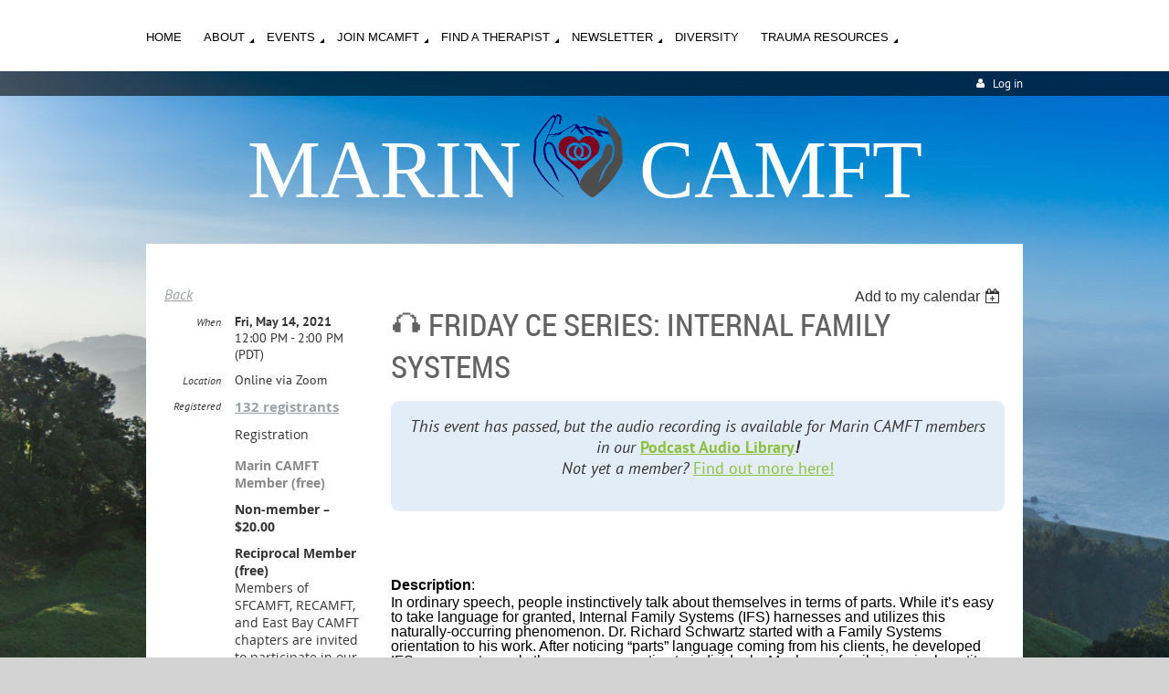

--- FILE ---
content_type: text/html; charset=utf-8
request_url: https://marincamft.org/event-4255687
body_size: 13702
content:
<!DOCTYPE html>
<!--[if lt IE 7 ]><html lang="en" class="no-js ie6 "><![endif]-->
<!--[if IE 7 ]><html lang="en" class="no-js ie7 "> <![endif]-->
<!--[if IE 8 ]><html lang="en" class="no-js ie8 "> <![endif]-->
<!--[if IE 9 ]><html lang="en" class="no-js ie9 "><![endif]-->
<!--[if (gt IE 9)|!(IE)]><!--><html lang="en" class="no-js "> <!--<![endif]-->
  <head id="Head1">
		<link rel="stylesheet" type="text/css" href="https://kit-pro.fontawesome.com/releases/latest/css/pro.min.css" />
<meta name="viewport" content="width=device-width, initial-scale=1">
<link href="https://sf.wildapricot.org/BuiltTheme/terra_tropical_blue.v3.0/current/cf1ce403/Styles/combined.css" rel="stylesheet" type="text/css" /><link href="https://marincamft.org/resources/theme/customStyles.css?t=637593546937720000" rel="stylesheet" type="text/css" /><link href="https://marincamft.org/resources/theme/user.css?t=637536899380000000" rel="stylesheet" type="text/css" /><link href="https://live-sf.wildapricot.org/WebUI/built9.12.1-8e232c8/scripts/public/react/index-84b33b4.css" rel="stylesheet" type="text/css" /><link href="https://live-sf.wildapricot.org/WebUI/built9.12.1-8e232c8/css/shared/ui/shared-ui-compiled.css" rel="stylesheet" type="text/css" /><script type="text/javascript" language="javascript" id="idJavaScriptEnvironment">var bonaPage_BuildVer='9.12.1-8e232c8';
var bonaPage_AdminBackendUrl = '/admin/';
var bonaPage_StatRes='https://live-sf.wildapricot.org/WebUI/';
var bonaPage_InternalPageType = { isUndefinedPage : false,isWebPage : false,isAdminPage : false,isDialogPage : false,isSystemPage : true,isErrorPage : false,isError404Page : false };
var bonaPage_PageView = { isAnonymousView : true,isMemberView : false,isAdminView : false };
var WidgetMode = 0;
var bonaPage_IsUserAnonymous = true;
var bonaPage_ThemeVer='cf1ce403637536899380000000637593546937720000'; var bonaPage_ThemeId = 'terra_tropical_blue.v3.0'; var bonaPage_ThemeVersion = '3.0';
var bonaPage_id='1856394'; version_id='';
if (bonaPage_InternalPageType && (bonaPage_InternalPageType.isSystemPage || bonaPage_InternalPageType.isWebPage) && window.self !== window.top) { var success = true; try { var tmp = top.location.href; if (!tmp) { top.location = self.location; } } catch (err) { try { if (self != top) { top.location = self.location; } } catch (err) { try { if (self != top) { top = self; } success = false; } catch (err) { success = false; } } success = false; } if (!success) { window.onload = function() { document.open('text/html', 'replace'); document.write('<ht'+'ml><he'+'ad></he'+'ad><bo'+'dy><h1>Wrong document context!</h1></bo'+'dy></ht'+'ml>'); document.close(); } } }
try { function waMetricsGlobalHandler(args) { if (WA.topWindow.waMetricsOuterGlobalHandler && typeof(WA.topWindow.waMetricsOuterGlobalHandler) === 'function') { WA.topWindow.waMetricsOuterGlobalHandler(args); }}} catch(err) {}
 try { if (parent && parent.BonaPage) parent.BonaPage.implementBonaPage(window); } catch (err) { }
try { document.write('<style type="text/css"> .WaHideIfJSEnabled, .HideIfJSEnabled { display: none; } </style>'); } catch(err) {}
var bonaPage_WebPackRootPath = 'https://live-sf.wildapricot.org/WebUI/built9.12.1-8e232c8/scripts/public/react/';</script><script type="text/javascript" language="javascript" src="https://live-sf.wildapricot.org/WebUI/built9.12.1-8e232c8/scripts/shared/bonapagetop/bonapagetop-compiled.js" id="idBonaPageTop"></script><script type="text/javascript" language="javascript" src="https://live-sf.wildapricot.org/WebUI/built9.12.1-8e232c8/scripts/public/react/index-84b33b4.js" id="ReactPublicJs"></script><script type="text/javascript" language="javascript" src="https://live-sf.wildapricot.org/WebUI/built9.12.1-8e232c8/scripts/shared/ui/shared-ui-compiled.js" id="idSharedJs"></script><script type="text/javascript" language="javascript" src="https://live-sf.wildapricot.org/WebUI/built9.12.1-8e232c8/General.js" id=""></script><script type="text/javascript" language="javascript" src="https://sf.wildapricot.org/BuiltTheme/terra_tropical_blue.v3.0/current/cf1ce403/Scripts/combined.js" id=""></script><title>Marin County CAMFT - &#127911; Friday CE Series: Internal Family Systems</title>
<link rel="apple-touch-icon" sizes="180x180" href="/apple-touch-icon.png">
<link rel="icon" type="image/png" sizes="32x32" href="/favicon-32x32.png">
<link rel="icon" type="image/png" sizes="16x16" href="/favicon-16x16.png">
<link rel="manifest" href="/site.webmanifest">
<link rel="mask-icon" href="/safari-pinned-tab.svg" color="#5bbad5">
<meta name="msapplication-TileColor" content="#da532c">
<meta name="theme-color" content="#ffffff"><meta name="apple-itunes-app" content="app-id=1220348450, app-argument="><link rel="search" type="application/opensearchdescription+xml" title="marincamft.org" href="/opensearch.ashx" /></head>
  <body id="PAGEID_1856394" class="publicContentView LayoutMain">
<div class="mLayout layoutMain state1" id="mLayout">
<div class="mobilePanelContainer">
<div id="id_MobilePanel" data-componentId="MobilePanel" class="WaPlaceHolder WaPlaceHolderMobilePanel" style=""><div style=""><div id="id_xaBsq8r" class="WaGadgetOnly WaGadgetMobilePanel  gadgetStyleNone" style="" data-componentId="xaBsq8r" ><div class="mobilePanel">
	
	<div class="mobilePanelButton buttonMenu" title="Menu">Menu</div>
<div class="mobilePanelButton buttonLogin" title="Log in">Log in</div>
<div class="menuInner">
		<ul class="firstLevel">
<li class=" ">
	<div class="item">
		<a href="https://marincamft.org/" title="HOME"><span>HOME</span></a>
</div>
</li>
	
<li class=" dir">
	<div class="item">
		<a href="https://marincamft.org/about" title="ABOUT"><span>ABOUT</span></a>
<ul class="secondLevel">
<li class=" ">
	<div class="item">
		<a href="https://marincamft.org/contact" title="Contact"><span>Contact</span></a>
</div>
</li>
	
<li class=" ">
	<div class="item">
		<a href="https://marincamft.org/The-Chapter" title="Chapter Mission"><span>Chapter Mission</span></a>
</div>
</li>
	
<li class=" ">
	<div class="item">
		<a href="https://marincamft.org/Marin-CAMFT-board-of-directors" title="Marin CAMFT 2026 Board of Directors"><span>Marin CAMFT 2026 Board of Directors</span></a>
</div>
</li>
	
<li class=" ">
	<div class="item">
		<a href="https://marincamft.org/marin-camft-committee-chairs" title="Marin CAMFT Committees and Chairs"><span>Marin CAMFT Committees and Chairs</span></a>
</div>
</li>
	
<li class=" ">
	<div class="item">
		<a href="https://marincamft.org/Chapter-History" title="Chapter History"><span>Chapter History</span></a>
</div>
</li>
	
<li class=" ">
	<div class="item">
		<a href="https://marincamft.org/In-Memoriam" title="In Memoriam"><span>In Memoriam</span></a>
</div>
</li>
	
<li class=" ">
	<div class="item">
		<a href="https://marincamft.org/state-camft" title="State CAMFT"><span>State CAMFT</span></a>
</div>
</li>
	
<li class=" dir">
	<div class="item">
		<a href="https://marincamft.org/the-kristina-carey-scholarship" title="The Kristina Carey Scholarship"><span>The Kristina Carey Scholarship</span></a>
<ul class="secondLevel">
<li class=" ">
	<div class="item">
		<a href="https://marincamft.org/scholarship-fund-donation" title="Scholarship Fund Donation"><span>Scholarship Fund Donation</span></a>
</div>
</li>
	
</ul>
</div>
</li>
	
</ul>
</div>
</li>
	
<li class=" dir">
	<div class="item">
		<a href="https://marincamft.org/EVENTS" title="EVENTS"><span>EVENTS</span></a>
<ul class="secondLevel">
<li class=" ">
	<div class="item">
		<a href="https://marincamft.org/Upcoming-Events" title="Upcoming Events Calendar"><span>Upcoming Events Calendar</span></a>
</div>
</li>
	
<li class=" ">
	<div class="item">
		<a href="https://marincamft.org/page-1856929" title="In-Person Events"><span>In-Person Events</span></a>
</div>
</li>
	
<li class=" ">
	<div class="item">
		<a href="https://marincamft.org/events-present-and-past" title="Events Present and Past"><span>Events Present and Past</span></a>
</div>
</li>
	
<li class=" ">
	<div class="item">
		<a href="https://marincamft.org/page-1856950" title="On-Demand Trainings"><span>On-Demand Trainings</span></a>
</div>
</li>
	
<li class=" dir">
	<div class="item">
		<a href="https://marincamft.org/Continuing-Education" title="Continuing Education"><span>Continuing Education</span></a>
<ul class="secondLevel">
<li class=" ">
	<div class="item">
		<a href="https://marincamft.org/continuing-education-policies" title="Continuing Education Policies"><span>Continuing Education Policies</span></a>
</div>
</li>
	
</ul>
</div>
</li>
	
<li class=" ">
	<div class="item">
		<a href="https://marincamft.org/events-students-associates" title="Prelicensed MFT Events"><span>Prelicensed MFT Events</span></a>
</div>
</li>
	
</ul>
</div>
</li>
	
<li class=" dir">
	<div class="item">
		<a href="https://marincamft.org/Membership" title="Join MCAMFT"><span>Join MCAMFT</span></a>
<ul class="secondLevel">
<li class=" ">
	<div class="item">
		<a href="https://marincamft.org/Benefits-of-Being-a-Member" title="Benefits of Membership"><span>Benefits of Membership</span></a>
</div>
</li>
	
<li class=" ">
	<div class="item">
		<a href="https://marincamft.org/member-application" title="Online Member Application"><span>Online Member Application</span></a>
</div>
</li>
	
<li class=" ">
	<div class="item">
		<a href="https://marincamft.org/member-profile-instructions" title="Member Instructions"><span>Member Instructions</span></a>
</div>
</li>
	
<li class=" ">
	<div class="item">
		<a href="https://marincamft.org/page-1856912" title="Renew Your Membership"><span>Renew Your Membership</span></a>
</div>
</li>
	
</ul>
</div>
</li>
	
<li class=" dir">
	<div class="item">
		<a href="https://marincamft.org/page-1536509" title="Find a Therapist"><span>Find a Therapist</span></a>
<ul class="secondLevel">
<li class=" ">
	<div class="item">
		<a href="https://marincamft.org/marin-therapist-directory" title="Therapist Directory"><span>Therapist Directory</span></a>
</div>
</li>
	
<li class=" ">
	<div class="item">
		<a href="https://marincamft.org/Therapy-Groups" title="Therapy Groups List"><span>Therapy Groups List</span></a>
</div>
</li>
	
<li class=" ">
	<div class="item">
		<a href="https://marincamft.org/therapy-group-leader-directory" title="Therapy Group Leader Directory"><span>Therapy Group Leader Directory</span></a>
</div>
</li>
	
<li class=" ">
	<div class="item">
		<a href="https://marincamft.org/supervisor-directory" title="Supervisor Directory"><span>Supervisor Directory</span></a>
</div>
</li>
	
</ul>
</div>
</li>
	
<li class=" dir">
	<div class="item">
		<a href="https://marincamft.org/Newsletter" title="NEWSLETTER"><span>NEWSLETTER</span></a>
<ul class="secondLevel">
<li class=" ">
	<div class="item">
		<a href="https://marincamft.org/Marin-CAMFT-Connections" title="Marin CAMFT Connections: Current Edition"><span>Marin CAMFT Connections: Current Edition</span></a>
</div>
</li>
	
<li class=" ">
	<div class="item">
		<a href="https://marincamft.org/Newsletter-Article-Submission" title="Submit an Article"><span>Submit an Article</span></a>
</div>
</li>
	
<li class=" ">
	<div class="item">
		<a href="https://marincamft.org/Newsletter-Advertising-Submission" title="Advertise with Marin CAMFT"><span>Advertise with Marin CAMFT</span></a>
</div>
</li>
	
</ul>
</div>
</li>
	
<li class=" ">
	<div class="item">
		<a href="https://marincamft.org/Diversity-and-Inclusiveness" title="DIVERSITY"><span>DIVERSITY</span></a>
</div>
</li>
	
<li class=" dir">
	<div class="item">
		<a href="https://marincamft.org/trauma-and-disaster-response" title="TRAUMA RESOURCES"><span>TRAUMA RESOURCES</span></a>
<ul class="secondLevel">
<li class=" ">
	<div class="item">
		<a href="https://marincamft.org/trauma-resource-team" title="Trauma Resource Team"><span>Trauma Resource Team</span></a>
</div>
</li>
	
<li class=" ">
	<div class="item">
		<a href="https://marincamft.org/trauma-resource-links" title="Trauma Resource Links"><span>Trauma Resource Links</span></a>
</div>
</li>
	
<li class=" ">
	<div class="item">
		<a href="https://marincamft.org/trauma-response-team-history" title="Trauma Response Team History"><span>Trauma Response Team History</span></a>
</div>
</li>
	
</ul>
</div>
</li>
	
</ul>
	</div>

	<div class="loginInner">
<div class="loginContainerForm oAuthIsfalse">
<form method="post" action="https://marincamft.org/Sys/Login" id="id_xaBsq8r_form" class="generalLoginBox"  data-disableInAdminMode="true">
<input type="hidden" name="ReturnUrl" id="id_xaBsq8r_returnUrl" value="">
				<input type="hidden" name="browserData" id="id_xaBsq8r_browserField">
<div class="loginUserName">
<div class="loginUserNameTextBox">
		<input name="email" type="text" maxlength="100" placeholder="Email"  id="id_xaBsq8r_userName" tabindex="1" class="emailTextBoxControl"/>
	</div>
</div><div class="loginPassword">
<div class="loginPasswordTextBox">
		<input name="password" type="password" placeholder="Password" maxlength="50" id="id_xaBsq8r_password" tabindex="2" class="passwordTextBoxControl" autocomplete="off"/>
	</div>
</div> 
    <input id="g-recaptcha-invisible_xaBsq8r" name="g-recaptcha-invisible" value="recaptcha" type="hidden"/> 
    <div id="recapcha_placeholder_xaBsq8r" style="display:none"></div>
    <span id="idReCaptchaValidator_xaBsq8r" errorMessage="Please verify that you are not a robot" style="display:none" validatorType="method" ></span>
    <script>
        $("#idReCaptchaValidator_xaBsq8r").on( "wavalidate", function(event, validationResult) {
            if (grecaptcha.getResponse(widgetId_xaBsq8r).length == 0){
                grecaptcha.execute(widgetId_xaBsq8r);	
                validationResult.shouldStopValidation = true;
                return;
            }

            validationResult.result = true;
        });
  
            var widgetId_xaBsq8r;

            var onloadCallback_xaBsq8r = function() {
                // Renders the HTML element with id 'recapcha_placeholder_xaBsq8r' as a reCAPTCHA widget.
                // The id of the reCAPTCHA widget is assigned to 'widgetId_xaBsq8r'.
                widgetId_xaBsq8r = grecaptcha.render('recapcha_placeholder_xaBsq8r', {
                'sitekey' : '6LfmM_UhAAAAAJSHT-BwkAlQgN0mMViOmaK7oEIV',
                'size': 'invisible',
                'callback': function(){
                    document.getElementById('g-recaptcha-invisible_xaBsq8r').form.submit();
                },
                'theme' : 'light'
            });
        };
    </script>
	
    <script src="https://www.google.com/recaptcha/api.js?onload=onloadCallback_xaBsq8r&render=explicit" async defer></script>

 <div class="loginActionRememberMe">
		<input id="id_xaBsq8r_rememberMe" type="checkbox" name="rememberMe" tabindex="3" class="rememberMeCheckboxControl"/>
		<label for="id_xaBsq8r_rememberMe">Remember me</label>
	</div>
<div class="loginPasswordForgot">
		<a href="https://marincamft.org/Sys/ResetPasswordRequest">Forgot password</a>
	</div>
<div class="loginAction">
	<input type="submit" name="ctl03$ctl02$loginViewControl$loginControl$Login" value="Log in" id="id_xaBsq8r_loginAction" onclick="if (!browserInfo.clientCookiesEnabled()) {alert('Warning: browser cookies disabled. Please enable them to use this website.'); return false;}" tabindex="4" class="loginButton loginButtonControl"/>
</div></form></div>
</div>

</div>

<script type="text/javascript">

jq$(function()
{
	var gadget = jq$('#id_xaBsq8r'),
		menuContainer = gadget.find('.menuInner'),
		loginContainer = gadget.find('.loginInner');

	gadget.find('.buttonMenu').on("click",function()
	{
		menuContainer.toggle();
		loginContainer.hide();
		jq$(this).toggleClass('active');
        jq$('.buttonLogin').removeClass('active');
		return false;
	});

	gadget.find('.buttonLogin').on("click",function()
	{
		loginContainer.toggle();
		menuContainer.hide();
		jq$(this).toggleClass('active');
        jq$('.buttonMenu').removeClass('active');
		return false;
	});

	gadget.find('.mobilePanel').on("click",function(event)
	{
        if( !(jq$(event.target).parents('.loginInner').size() || event.target.className == 'loginInner') )
        {
            menuContainer.hide();
            loginContainer.hide();
            jq$('.buttonLogin').removeClass('active');
            jq$('.buttonMenu').removeClass('active');
        }

        event.stopPropagation();
	});

	jq$('body').on("click",function()
	{
		menuContainer.hide();
		loginContainer.hide();
		jq$('.buttonLogin').removeClass('active');
        jq$('.buttonMenu').removeClass('active');
	});


	// login
	var browserField = document.getElementById('id_xaBsq8r' + '_browserField');

	if (browserField)
	{
		browserField.value = browserInfo.getBrowserCapabilitiesData();
	}

	jq$('#id_xaBsq8r' + '_form').FormValidate();
	jq$('.WaGadgetMobilePanel form').attr('data-disableInAdminMode', 'false');

});

</script></div></div>
</div></div>

		<!-- header zone -->
		<div class="zoneHeaderOuter">
			<div class="zoneHeader container_12">
				<div class="zoneHeaderInner s1_grid_12 s2_grid_12 s3_grid_12">
<div id="id_Header" data-componentId="Header" class="WaPlaceHolder WaPlaceHolderHeader" style=""><div style=""><div id="id_H8b9tTl" class="WaGadgetFirst WaGadgetMenuHorizontal  menuStyle003" style="margin-right:0px;margin-bottom:0px;" data-componentId="H8b9tTl" ><div data-sticky-wrapper="true">
    <div class="stickness">
        <div class="menuBackground"></div>
        <div class="menuInner">
            <ul class="firstLevel">
                <li class=" ">
	<div class="item">
		<a href="https://marincamft.org/" title="HOME"><span>HOME</span></a>
</div>
</li>
	
<li class=" dir">
	<div class="item">
		<a href="https://marincamft.org/about" title="ABOUT"><span>ABOUT</span></a>
<ul class="secondLevel">
<li class=" ">
	<div class="item">
		<a href="https://marincamft.org/contact" title="Contact"><span>Contact</span></a>
</div>
</li>
	
<li class=" ">
	<div class="item">
		<a href="https://marincamft.org/The-Chapter" title="Chapter Mission"><span>Chapter Mission</span></a>
</div>
</li>
	
<li class=" ">
	<div class="item">
		<a href="https://marincamft.org/Marin-CAMFT-board-of-directors" title="Marin CAMFT 2026 Board of Directors"><span>Marin CAMFT 2026 Board of Directors</span></a>
</div>
</li>
	
<li class=" ">
	<div class="item">
		<a href="https://marincamft.org/marin-camft-committee-chairs" title="Marin CAMFT Committees and Chairs"><span>Marin CAMFT Committees and Chairs</span></a>
</div>
</li>
	
<li class=" ">
	<div class="item">
		<a href="https://marincamft.org/Chapter-History" title="Chapter History"><span>Chapter History</span></a>
</div>
</li>
	
<li class=" ">
	<div class="item">
		<a href="https://marincamft.org/In-Memoriam" title="In Memoriam"><span>In Memoriam</span></a>
</div>
</li>
	
<li class=" ">
	<div class="item">
		<a href="https://marincamft.org/state-camft" title="State CAMFT"><span>State CAMFT</span></a>
</div>
</li>
	
<li class=" dir">
	<div class="item">
		<a href="https://marincamft.org/the-kristina-carey-scholarship" title="The Kristina Carey Scholarship"><span>The Kristina Carey Scholarship</span></a>
<ul class="secondLevel">
<li class=" ">
	<div class="item">
		<a href="https://marincamft.org/scholarship-fund-donation" title="Scholarship Fund Donation"><span>Scholarship Fund Donation</span></a>
</div>
</li>
	
</ul>
</div>
</li>
	
</ul>
</div>
</li>
	
<li class=" dir">
	<div class="item">
		<a href="https://marincamft.org/EVENTS" title="EVENTS"><span>EVENTS</span></a>
<ul class="secondLevel">
<li class=" ">
	<div class="item">
		<a href="https://marincamft.org/Upcoming-Events" title="Upcoming Events Calendar"><span>Upcoming Events Calendar</span></a>
</div>
</li>
	
<li class=" ">
	<div class="item">
		<a href="https://marincamft.org/page-1856929" title="In-Person Events"><span>In-Person Events</span></a>
</div>
</li>
	
<li class=" ">
	<div class="item">
		<a href="https://marincamft.org/events-present-and-past" title="Events Present and Past"><span>Events Present and Past</span></a>
</div>
</li>
	
<li class=" ">
	<div class="item">
		<a href="https://marincamft.org/page-1856950" title="On-Demand Trainings"><span>On-Demand Trainings</span></a>
</div>
</li>
	
<li class=" dir">
	<div class="item">
		<a href="https://marincamft.org/Continuing-Education" title="Continuing Education"><span>Continuing Education</span></a>
<ul class="secondLevel">
<li class=" ">
	<div class="item">
		<a href="https://marincamft.org/continuing-education-policies" title="Continuing Education Policies"><span>Continuing Education Policies</span></a>
</div>
</li>
	
</ul>
</div>
</li>
	
<li class=" ">
	<div class="item">
		<a href="https://marincamft.org/events-students-associates" title="Prelicensed MFT Events"><span>Prelicensed MFT Events</span></a>
</div>
</li>
	
</ul>
</div>
</li>
	
<li class=" dir">
	<div class="item">
		<a href="https://marincamft.org/Membership" title="Join MCAMFT"><span>Join MCAMFT</span></a>
<ul class="secondLevel">
<li class=" ">
	<div class="item">
		<a href="https://marincamft.org/Benefits-of-Being-a-Member" title="Benefits of Membership"><span>Benefits of Membership</span></a>
</div>
</li>
	
<li class=" ">
	<div class="item">
		<a href="https://marincamft.org/member-application" title="Online Member Application"><span>Online Member Application</span></a>
</div>
</li>
	
<li class=" ">
	<div class="item">
		<a href="https://marincamft.org/member-profile-instructions" title="Member Instructions"><span>Member Instructions</span></a>
</div>
</li>
	
<li class=" ">
	<div class="item">
		<a href="https://marincamft.org/page-1856912" title="Renew Your Membership"><span>Renew Your Membership</span></a>
</div>
</li>
	
</ul>
</div>
</li>
	
<li class=" dir">
	<div class="item">
		<a href="https://marincamft.org/page-1536509" title="Find a Therapist"><span>Find a Therapist</span></a>
<ul class="secondLevel">
<li class=" ">
	<div class="item">
		<a href="https://marincamft.org/marin-therapist-directory" title="Therapist Directory"><span>Therapist Directory</span></a>
</div>
</li>
	
<li class=" ">
	<div class="item">
		<a href="https://marincamft.org/Therapy-Groups" title="Therapy Groups List"><span>Therapy Groups List</span></a>
</div>
</li>
	
<li class=" ">
	<div class="item">
		<a href="https://marincamft.org/therapy-group-leader-directory" title="Therapy Group Leader Directory"><span>Therapy Group Leader Directory</span></a>
</div>
</li>
	
<li class=" ">
	<div class="item">
		<a href="https://marincamft.org/supervisor-directory" title="Supervisor Directory"><span>Supervisor Directory</span></a>
</div>
</li>
	
</ul>
</div>
</li>
	
<li class=" dir">
	<div class="item">
		<a href="https://marincamft.org/Newsletter" title="NEWSLETTER"><span>NEWSLETTER</span></a>
<ul class="secondLevel">
<li class=" ">
	<div class="item">
		<a href="https://marincamft.org/Marin-CAMFT-Connections" title="Marin CAMFT Connections: Current Edition"><span>Marin CAMFT Connections: Current Edition</span></a>
</div>
</li>
	
<li class=" ">
	<div class="item">
		<a href="https://marincamft.org/Newsletter-Article-Submission" title="Submit an Article"><span>Submit an Article</span></a>
</div>
</li>
	
<li class=" ">
	<div class="item">
		<a href="https://marincamft.org/Newsletter-Advertising-Submission" title="Advertise with Marin CAMFT"><span>Advertise with Marin CAMFT</span></a>
</div>
</li>
	
</ul>
</div>
</li>
	
<li class=" ">
	<div class="item">
		<a href="https://marincamft.org/Diversity-and-Inclusiveness" title="DIVERSITY"><span>DIVERSITY</span></a>
</div>
</li>
	
<li class=" dir">
	<div class="item">
		<a href="https://marincamft.org/trauma-and-disaster-response" title="TRAUMA RESOURCES"><span>TRAUMA RESOURCES</span></a>
<ul class="secondLevel">
<li class=" ">
	<div class="item">
		<a href="https://marincamft.org/trauma-resource-team" title="Trauma Resource Team"><span>Trauma Resource Team</span></a>
</div>
</li>
	
<li class=" ">
	<div class="item">
		<a href="https://marincamft.org/trauma-resource-links" title="Trauma Resource Links"><span>Trauma Resource Links</span></a>
</div>
</li>
	
<li class=" ">
	<div class="item">
		<a href="https://marincamft.org/trauma-response-team-history" title="Trauma Response Team History"><span>Trauma Response Team History</span></a>
</div>
</li>
	
</ul>
</div>
</li>
	
</ul>
        </div>
    </div>
</div>

<script type="text/javascript">
    if (window.WaMenuHorizontal)
    {
        jq$(document).ready(function()
        {
            new stickyPlaceholder();
            new WaMenuHorizontal({ id: "id_H8b9tTl" });
        });
    }
</script>


<script type="text/javascript">
    jq$(function()
    {
        var gadgetHorMenu = jq$('#id_H8b9tTl');
        var leftOffset;

        function resizeBg()
        {
            // background track

            leftOffset = (gadgetHorMenu.closest('.WaLayoutTable').length > 0) ? gadgetHorMenu.closest('.WaLayoutTable').width() : gadgetHorMenu.width();

            gadgetHorMenu.find('.menuBackground').css(
            {
                'width': jq$('body').width(),
                'left': ( ( jq$('body').width() - leftOffset ) * -0.5 )
            });
        }

        resizeBg();

        jq$(window).resize(function()
        {
            resizeBg();
        });
    });
</script></div><div id="id_qaISEe5" class="WaGadget WaGadgetLoginButton  gadgetStyle001" style="margin-bottom:20px;" data-componentId="qaISEe5" ><div class="loginButtonBackground"></div>
<div class="loginButtonWrapper alignRight">
  <div class="loginBoxLinkContainer">
    <a class="loginBoxLinkButton" href="https://marincamft.org/Sys/Login">Log in</a>
  </div>
  </div>
<script type="text/javascript">
  jq$(function() {
    var gadgetLoginButton = jq$('#id_qaISEe5');
    var leftOffset;
    
    function resizeBgLogin() {
      // background track
      leftOffset = (gadgetLoginButton.closest('.WaLayoutTable').length > 0) ? gadgetLoginButton.closest('.WaLayoutTable').width() : gadgetLoginButton.width();
        
      gadgetLoginButton.find('.loginButtonBackground').css({
        'width': jq$('body').width(),
        'left': ( ( jq$('body').width() - leftOffset ) * -0.5 )
      });
    }

    resizeBgLogin();
    jq$(window).resize(function() { resizeBgLogin(); });
  });
</script>
</div><div id="id_eAlxkwd" class="WaGadgetLast WaGadgetContent  gadgetStyle001" style="margin-bottom:30px;" data-componentId="eAlxkwd" ><div class="gadgetStyleBody gadgetContentEditableArea" style="" data-editableArea="0" data-areaHeight="auto">
<span style=""><div style="" align="center"><font style="font-size: 90px;" face="Tahoma" color="#FFFFFF">MARIN</font><img src="/resources/Site/marin-camft-logo-notext.png" alt="" title="" border="0"> <font style="font-size: 90px;" face="Tahoma" color="#FFFFFF">CAMFT</font><br></div></span></div>
</div></div>
</div></div>
			</div>
		</div>

		<div class="zoneHeader1Outer">
			<div class="zoneHeader1 container_12">
				<div class="zoneHeader1Inner s1_grid_12 s2_grid_12 s3_grid_12">
					<div class="color"></div>
</div>
			</div>
		</div>

		<div class="zoneHeader2Outer">
			<div class="zoneHeader2 container_12">
				<div class="zoneHeader2Inner s1_grid_12 s2_grid_12 s3_grid_12">
</div>
			</div>
		</div>
		<!-- /header zone -->

<!-- content zone -->
	<div class="zoneContentOuter">
		<div class="zoneContent container_12">
			<div class="zoneContentInner s1_grid_12 s2_grid_12 s3_grid_12">
<div id="id_Content" data-componentId="Content" class="WaPlaceHolder WaPlaceHolderContent" style=""><div style="padding-bottom:40px;"><div id="id_HZOkhKl" data-componentId="HZOkhKl" class="WaLayoutContainerFirst" style=""><table cellspacing="0" cellpadding="0" class="WaLayoutTable" style=""><tr data-componentId="HZOkhKl_row" class="WaLayoutRow"><td id="id_gmD6JUv" data-componentId="gmD6JUv" class="WaLayoutItem" style="width:100%;"></td></tr></table> </div><div id="idEventPageContainer" class="WaCustomLayoutContainerLast functionalPageContainer" data-componentId="8pfNeT3" style=""><div class='functionalPageNameContainer' id='idEventRegistrationContainer'>
  <div class="functionalPageContentOuterContainer">
    <div class="cornersContainer">
      <div class="topCorners">
        <div class="c1"></div>
        <div class="c2"></div>
        <div class="c3"></div>
        <div class="c4"></div>
        <div class="c5"></div>
        <!--[if gt IE 6]><!-->
        <div class="r1">
          <div class="r2">
            <div class="r3">
              <div class="r4">
                <div class="r5"></div>
              </div>
            </div>
          </div>
        </div>
        <!--<![endif]--></div>
    </div>
    <div  class="functionalPageContentContainer">
      <div class="d1">
        <div class="d2">
          <div class="d3">
            <div class="d4">
              <div class="d5">
                <div class="d6">
                  <div class="d7">
                    <div class="d8">
                      <div class="d9">
                        <div class="inner"><div id="id_AC2F8Fh" class="WaCustomLayoutPlaceHolder placeHolderContainer inner" data-componentId="AC2F8Fh" style=""><div style=""><div id="" class="WaGadgetOnly WaGadgetEvents  gadgetStyleNone WaGadgetEventsStateDetails" style="" data-componentId="sdE9X92" >



<form method="post" action="" id="form">
<div class="aspNetHidden">
<input type="hidden" name="__VIEWSTATE" id="__VIEWSTATE" value="st9j9G6oi8gGhdXcPXpaYDheGbjpTXI5zQQWDJ6nLcZ52Gmt5+zmF+6UiN7ZifDdi9GgnmCgXLrDCHfDwZSGjNmfgGn7+12oH/zl8Ybic/t03ap6BzKz44PT9hw6D2zq/B5pg68QzTXTTw0hM4MV2MOtOW0kPFSDaG1RJSMnCfJ33X+sxTNHN/R5yEW5WQB0A/xPQ3nL57cQR0rehOKeQTQwZIqvRDxGUzQf5BgCXZ/OBWIMamKg1WvA1DiZcvEHdiEwVRAUlVrABsq5MKXB4hVk9xydLOMVfHLPGERERg9ytXzP" />
</div>

    
    <input type="hidden" name="FunctionalBlock1$contentModeHidden" id="FunctionalBlock1_contentModeHidden" value="1" />



       
  <div id="idEventsTitleMainContainer" class="pageTitleOuterContainer">
    <div id="idEventBackContainer" class="pageBackContainer">
      <a id="FunctionalBlock1_ctl00_eventPageViewBase_ctl00_ctl00_back" class="eventBackLink" href="javascript: history.back();">Back</a>
    </div>
      
    <div id="idEventViewSwitcher" class="pageViewSwitcherOuterContainer">
      
<div class="cornersContainer"><div class="topCorners"><div class="c1"></div><div class="c2"></div><div class="c3"></div><div class="c4"></div><div class="c5"></div></div></div>
  <div class="pageViewSwitcherContainer"><div class="d1"><div class="d2"><div class="d3"><div class="d4"><div class="d5"><div class="d6"><div class="d7"><div class="d8"><div class="d9"><div class="inner">
    <div id="init-add-event-to-calendar-dropdown-4255687" class="semantic-ui" style="color: inherit; background: transparent;"></div>
    <script>
      function initAddEventToCalendarDropDown4255687()
      {
        if (typeof window.initAddEventToCalendarDropDown !== 'function') { return; }
      
        const domNodeId = 'init-add-event-to-calendar-dropdown-4255687';
        const event = {
          id: '4255687',
          title: '&#127911; Friday CE Series: Internal Family Systems',
          description: 'This event has passed, but the audio recording is available for Marin CAMFT members in our Podcast Audio Library!  Not yet a member? Find out more here!                     Description:    In ordinary speech, people instinctively talk about themselves in terms of parts. While it’s easy to take language for granted, Internal Family Systems (IFS) harnesses and utilizes this naturally-occurring phenomenon. Dr. Richard Schwartz started with a Family Systems orientation to his work. After noticing “parts” language coming from his clients, he developed IFS as a way to apply the same perspective to individuals. Much as a family is a single entity made of up individuals, he adopted the orientation to an individual as an entity made up of parts.    Some people come to therapy because their conflicting parts cause anxiety and self-doubt. And for some, a dominant part of their system can become intolerable. Using objectivity and perspective on a part, IFS can take blame off of parts that are typically exiled by the rest of the person’s system or even their community. IFS is based on the assumption that “all parts are welcome”, even when that seems counter-intuitive. The goal is to simply reduce or even eliminate the part’s suffering, but not the part itself, providing a clear foundation for access to self-compassion.      This presentation is designed as an overview of IFS and its potential benefits. Formal training is available through the IFS Institute at https://ifs-institute.com.            Goals:    Participants will be able to:         * Understand the origin of IFS as a distinct model.            * Understand basic assumptions and elements of the IFS model: managers,firefighters, exiles, all distinct from Self.            * Distinguish between blended and un-blended states, and understand the different approaches to each.            * Listen for and identify discreet parts of a client’s system to help clients increase awareness of their inherent capacity for self-compassion.            * Listen for and identify elements of a part, increasing trust through understanding.                     Presenter:    Internal Family Systems (IFS) has provided the framework for Dorothy O’Leary’s psychotherapy practice since she began studying IFS in 2016. She has completed all three levels of IFS trainings available and continues to cultivate her skills and understanding through additional trainings, consultation/practice groups, and using IFS in her practice. Recently Dorothy assisted with introducing IFS to practitioners in Pakistan for the first time. Dorothy has been in private practice since 2012.            Upon registering, you will receive a Zoom link and password.         Attendance at the live event and completion of the evaluation qualifies for 2 hours of Continuing Education (2 CEUs).               * Date: Friday, May 14            * Time: 12 noon to 2 pm Pacific            * Cost: Free for Marin CAMFT members and reciprocal members, $20 for non-members.          * Location:  Online via Zoom. Password and link sent upon registration.          * Information: For more information about the Friday Continuing Education Series or about joining the Committee, please contact CE Director Pat Saunders.            * Continuing Education: This workshop meets the qualifications for the number of CEU hours for continuing education for LMFTs, LCSWs, LEPs and LPCCs as stated above. These CEUs will be provided by Marin CAMFT (CAMFT Provider # 56895), which is approved by CAMFT to sponsor CE for LMFTs, LCSWs, LPCCs and LEPs. We regret that at this time we are not able to provide CE units for Licensed Psychologists. Participants must attend the full session and complete the evaluation at the end to receive CE completion certificate. Marin CAMFT maintains responsibility for this program and its contents. Contact Pat Saunders, CE Director, for more information.              * Continuing Education Goal: Marin CAMFT is committed to offering continuing education courses to train LMFTs, LCSWs, LPCCs and LEPs to treat any client in an ethically and clinically sound manner based upon current accepted standards of practice. Course completion certificates will be available to those who attend the real-time presentation, and are provided at the conclusion of the training and upon submission of the participant&amp;#39;s completed evaluation.           * Refund Policy: Our refund policy requires a $20 processing fee, therefore refunds are not available for this program, as the maximum purchase price is $20. Please email the CE Director with any questions.            * Request for Accommodations: If you need accommodations for this event, please contact the CE Director.          * Grievance Procedure: Marin CAMFT will respond to complaints in a reasonable, ethical and timely manner, when submitted by program attendees in writing to the CE Director.          * Anti-Discrimination Policy: Marin CAMFT shall not discriminate against any individual or group with respect to any service, program or activity based on gender or gender identity, sexual orientation, ethnicity, race, creed, national origin, citizenship status, religion, age, ability, or other prohibited basis. Marin CAMFT does not require attendees to adhere to any particular religion or creed in order to participate in training. Marin CAMFT will not promote or advocate for a single modality of treatment that is discriminatory or likely to harm clients based on current accepted standards or practice.          * CE: This workshop meets the qualifications for two hours of continuing education for LMFTs, LCSWs, LEPs and LPCCs. These will be provided by Marin CAMFT (CAMFT Provider # 56895), which is approved by CAMFT to sponsor CE for LMFTs, LCSWs, LPCCs and LEPs. We regret that at this time we are not able to provide CE units for Licensed Psychologists. Marin CAMFT maintains responsibility for this program and its contents. Please contact Pat Saunders, CE Director, for more information.         Audio recordings of the event and any handouts will be made available to all registrants after the presentation. By registering for this event, you are giving your permission to be recorded as part of the session.        CEUs are available for live attendance only. You must complete the evaluation at the end in order to receive a completion certificate.            '.replace(/\r+/g, ''),
          location: 'Online via Zoom',
          url: window.location.href,
          allDay: 'True' === 'False',
          start: '2021-05-14T19:00:00Z', 
          end: '2021-05-14T21:00:00Z',
          sessions: [{"title":"&#127911; Friday CE Series: Internal Family Systems","start":"2021-05-14T19:00:00Z","end":"2021-05-14T21:00:00Z","allDay":false}]
        };
      
        window.initAddEventToCalendarDropDown(event, domNodeId);
      }    
    
      window.BonaPage.addPageStateHandler(window.BonaPage.PAGE_PARSED, initAddEventToCalendarDropDown4255687);

    </script>
  </div></div></div></div></div></div></div></div></div></div></div>
<div class="cornersContainer"><div class="bottomCorners"><div class="c5"></div><div class="c4"></div><div class="c3"></div><div class="c2"></div><div class="c1"></div></div></div>

    </div>
    <div class="pageTitleContainer eventsTitleContainer">
      <h1 class="pageTitle SystemPageTitle">
        &#127911; Friday CE Series: Internal Family Systems
      </h1>
    </div>
  </div>
      

      


<div class="boxOuterContainer boxBaseView"><div class="cornersContainer"><div class="topCorners"><div class="c1"></div><div class="c2"></div><div class="c3"></div><div class="c4"></div><div class="c5"></div><!--[if gt IE 6]><!--><div class="r1"><div class="r2"><div class="r3"><div class="r4"><div class="r5"></div></div></div></div></div><!--<![endif]--></div></div><div  class="boxContainer"><div class="d1"><div class="d2"><div class="d3"><div class="d4"><div class="d5"><div class="d6"><div class="d7"><div class="d8"><div class="d9"><div class="inner">
      
    <div class="boxBodyOuterContainer"><div class="cornersContainer"><div class="topCorners"><div class="c1"></div><div class="c2"></div><div class="c3"></div><div class="c4"></div><div class="c5"></div><!--[if gt IE 6]><!--><div class="r1"><div class="r2"><div class="r3"><div class="r4"><div class="r5"></div></div></div></div></div><!--<![endif]--></div></div><div  class="boxBodyContainer"><div class="d1"><div class="d2"><div class="d3"><div class="d4"><div class="d5"><div class="d6"><div class="d7"><div class="d8"><div class="d9"><div class="inner">
          
        <div class="boxBodyInfoOuterContainer boxBodyInfoViewFill"><div class="cornersContainer"><div class="topCorners"><div class="c1"></div><div class="c2"></div><div class="c3"></div><div class="c4"></div><div class="c5"></div><!--[if gt IE 6]><!--><div class="r1"><div class="r2"><div class="r3"><div class="r4"><div class="r5"></div></div></div></div></div><!--<![endif]--></div></div><div  class="boxBodyInfoContainer"><div class="d1"><div class="d2"><div class="d3"><div class="d4"><div class="d5"><div class="d6"><div class="d7"><div class="d8"><div class="d9"><div class="inner">
              
            

<div class="boxInfoContainer">
  <ul class="boxInfo">
    <li class="eventInfoStartDate">
      <label class="eventInfoBoxLabel">When</label>
      <div class="eventInfoBoxValue"><strong>Fri, May 14, 2021</strong></div>
    </li>
    <li id="FunctionalBlock1_ctl00_eventPageViewBase_ctl00_ctl00_eventInfoBox_startTimeLi" class="eventInfoStartTime">
      <label class="eventInfoBoxLabel">&nbsp;</label>
      <div class="eventInfoBoxValue"><span><div id="FunctionalBlock1_ctl00_eventPageViewBase_ctl00_ctl00_eventInfoBox_startTimeLocalizePanel" client-tz-item="America/Los_Angeles" client-tz-formatted=" (PDT)">
	12:00 PM - 2:00 PM
</div></span></div>
    </li>
    
    
    
    
    <li id="FunctionalBlock1_ctl00_eventPageViewBase_ctl00_ctl00_eventInfoBox_locationLi" class="eventInfoLocation">
      <label class="eventInfoBoxLabel">Location</label>
      <div class="eventInfoBoxValue"><span>Online via Zoom</span></div>
    </li>
    
    <li id="FunctionalBlock1_ctl00_eventPageViewBase_ctl00_ctl00_eventInfoBox_alreadyRegistered" class="eventInfoSpacesLeft">
        <label class="eventInfoBoxLabel">Registered</label>
        <div class="eventInfoBoxValue"><span><a id="FunctionalBlock1_ctl00_eventPageViewBase_ctl00_ctl00_eventInfoBox_alreadyRegisteredLink" class="eventInfoBoxRegisterLink" href="https://marincamft.org/event-4255687/Attendees">132 registrants</a></span></div>
      </li>
  </ul>
</div>

            
<div class="registrationInfoContainer">
  
    <h4 id="idRegistrationInfo" class="infoTitle">Registration</h4>
    <div class="infoText"></div>
  
  
    <ul class="registrationInfo">
  
    <li id="FunctionalBlock1_ctl00_eventPageViewBase_ctl00_ctl00_eventRegistrationTypesView_registrationTypesRepeater_ctl01_regTypeLi" class="disabled" title="Available for: Licensed Clinical (LMFT), Registered Associate, Student, Emeritus, Lifetime Clinical Member, Clinical Member (LMFT) Automatic Renewal, Licensed Professional Member (Other Professional License) Automatic Renewal
">
      <label class="regTypeLiLabel">
        <strong>
          Marin CAMFT Member (free)
        </strong>
        
        
      </label>
      <div class="regTypeLiValue">
        <span class="regTypeLiValueSpan">
          
        </span>
      </div>
    </li>
  
    <li id="FunctionalBlock1_ctl00_eventPageViewBase_ctl00_ctl00_eventRegistrationTypesView_registrationTypesRepeater_ctl02_regTypeLi">
      <label class="regTypeLiLabel">
        <strong>
          Non-member – $20.00
        </strong>
        
        
      </label>
      <div class="regTypeLiValue">
        <span class="regTypeLiValueSpan">
          
        </span>
      </div>
    </li>
  
    <li id="FunctionalBlock1_ctl00_eventPageViewBase_ctl00_ctl00_eventRegistrationTypesView_registrationTypesRepeater_ctl03_regTypeLi">
      <label class="regTypeLiLabel">
        <strong>
          Reciprocal Member (free)
        </strong>
        
        
      </label>
      <div class="regTypeLiValue">
        <span class="regTypeLiValueSpan">
          Members of SFCAMFT, RECAMFT, and East Bay CAMFT chapters are invited to participate in our session for free!
        </span>
      </div>
    </li>
  
    </ul>  
  
</div>

              
            
              
            <div id="FunctionalBlock1_ctl00_eventPageViewBase_ctl00_ctl00_regTypeHr" class="regTypeHr" style="clear: both;"><hr /></div>

            
                
            
<div class="boxActionContainer">
  <div class="inner">
    
    
    
    
      <div class="infoRegistrationIsClosed">Registration is closed</div>
    
    
  </div>
</div>
              
          <div class="clearEndContainer"></div></div></div></div></div></div></div></div></div></div></div></div><div class="cornersContainer"><div class="bottomCorners"><!--[if gt IE 6]><!--><div class="r1"><div class="r2"><div class="r3"><div class="r4"><div class="r5"></div></div></div></div></div><!--<![endif]--><div class="c5"></div><div class="c4"></div><div class="c3"></div><div class="c2"></div><div class="c1"></div></div></div></div>

          <div class="boxBodyContentOuterContainer"><div class="cornersContainer"><div class="topCorners"><div class="c1"></div><div class="c2"></div><div class="c3"></div><div class="c4"></div><div class="c5"></div><!--[if gt IE 6]><!--><div class="r1"><div class="r2"><div class="r3"><div class="r4"><div class="r5"></div></div></div></div></div><!--<![endif]--></div></div><div  class="boxBodyContentContainer fixedHeight"><div class="d1"><div class="d2"><div class="d3"><div class="d4"><div class="d5"><div class="d6"><div class="d7"><div class="d8"><div class="d9"><div class="inner gadgetEventEditableArea">
                  <p align="center"><span class="quotedText"><font style="font-size: 18px;">This event has passed, but the audio recording is available for Marin CAMFT members in our <strong><a href="/Marin-CAMFT-CE-Programs-Library" style="color: #8ebf42">Podcast Audio Library</a>!<br></strong>Not yet a member? <a href="/Benefits-of-Being-a-Member" style="color: #8ebf42">Find out more here!</a></font><br>
<br></span></p>

<p style="margin-bottom: 0px !important; line-height: 22px;"><font style="font-size: 16px;" face="Helvetica" color="#000000"><strong><br></strong></font></p>

<p style="margin-bottom: 0px !important; line-height: 22px;"><br></p>

<p style="margin-bottom: 0px !important; line-height: 22px;"><font style="font-size: 16px;" face="Helvetica" color="#000000"><strong>Description</strong>:</font></p>

<p style="line-height: 16px;"><font style="font-size: 16px;" face="Helvetica" color="#000000">In ordinary speech, people instinctively talk about themselves in terms of parts. While it’s easy to take language for granted, Internal Family Systems (IFS) harnesses and utilizes this naturally-occurring phenomenon. Dr. Richard Schwartz started with a Family Systems orientation to his work. After noticing “parts” language coming from his clients, he developed IFS as a way to apply the same perspective to individuals. Much as a family is a single entity made of up individuals, he adopted the orientation to an individual as an entity made up of parts.</font></p>

<p style="line-height: 16px;"><font style="font-size: 16px;" face="Helvetica" color="#000000">Some people come to therapy because their conflicting parts cause anxiety and self-doubt. And for some, a dominant part of their system can become intolerable. Using objectivity and perspective on a part, IFS can take blame off of parts that are typically exiled by the rest of the person’s system or even their community. IFS is based on the assumption that “all parts are welcome”, even when that seems counter-intuitive. The goal is to simply reduce or even eliminate the part’s suffering, but not the part itself, providing a clear foundation for access to self-compassion.<br>
<br>
This presentation is designed as an overview of IFS and its potential benefits. Formal training is available through the IFS Institute at <a href="https://ifs-institute.com" target="_blank">https://ifs-institute.com</a>.<br></font></p>

<p style="line-height: 18px; margin-bottom: 0px !important; margin-top: 0px;"><font style="font-size: 16px;" face="Helvetica" color="#000000"><br></font></p>

<p style="line-height: 18px; margin-bottom: 0px !important;"><font style="font-size: 16px;" face="Helvetica" color="#000000"><strong>Goals</strong>:</font></p>

<p style="line-height: 20px; margin-bottom: 0px !important;"><font face="Helvetica" color="#262626">Participants will be able to:&nbsp;</font></p>

<ol>
  <li><font face="Helvetica" color="#262626">Understand the origin of IFS as a distinct model.</font></li>

  <li><font face="Helvetica" color="#262626">Understand basic assumptions and elements of the IFS model: managers,firefighters, exiles, all distinct from Self.</font></li>

  <li><font face="Helvetica" color="#262626">Distinguish between blended and un-blended states, and understand the different approaches to each.</font></li>

  <li><font face="Helvetica" color="#262626">Listen for and identify discreet parts of a client’s system to help clients increase awareness of their inherent capacity for self-compassion.</font></li>

  <li><font face="Helvetica" color="#262626">Listen for and identify elements of a part, increasing trust through understanding.<br></font></li>
</ol>

<ol style="margin-top: 0px !important;"></ol>

<div align="right">
  <p align="right"><br></p>
</div>

<p style="margin-bottom: 0px !important; line-height: 22px;"><font style="font-size: 16px;" face="Helvetica" color="#000000"><strong>Presenter</strong>:</font><font face="Helvetica"><img src="/resources/Pictures/Bkg%20--%20People/presenter-DorothyOLeary-200x200.jpeg" alt="Presenter Dorothy O'Leary" title="Presenter Dorothy O'Leary" style="border-color: rgb(51, 51, 51); margin: 8px;" width="150" height="150" border="1" align="right"></font></p>

<p style="line-height: 15px;"><font face="Helvetica">Internal Family Systems (IFS) has provided the framework for Dorothy&nbsp;</font><font face="Helvetica">O’Leary’s psychotherapy practice since she began studying IFS in 2016. She has completed all three levels of IFS trainings available and continues to cultivate her skills and understanding through additional trainings, consultation/practice groups, and using IFS in her practice. Recently Dorothy assisted with introducing IFS to practitioners in Pakistan for the first time. Dorothy has been in private practice since 2012.</font></p><br>

<p style="line-height: 18px; margin-bottom: 0px !important; margin-top: 0px;"><font style="font-weight: bold;" face="Helvetica" color="#000000"><br></font></p>

<p style="line-height: 18px;" align="center"><font face="Helvetica"><strong><font color="#FF0000">Upon registering, you will receive a Zoom link and password</font></strong>.<br></font></p>

<div align="center">
  <p><span><font style="font-size: 18px;" face="Helvetica" color="#000000"><strong>Attendance at the live even</strong></font></span><span><font style="font-size: 18px;" face="Helvetica" color="#000000"><strong>t and completion of the evaluation qualifies for 2 hours of Continuing Education (2 CEUs).</strong></font></span></p>
</div>

<p style="line-height: 21px; margin-bottom: 0px !important;"><font face="Helvetica"><br></font></p>

<ul style="margin-top: 0px !important; line-height: 21px;">
  <li><font style="font-size: 16px;" face="Helvetica"><strong>Date</strong>: Friday, May 14</font></li>

  <li><font style="font-size: 16px;" face="Helvetica"><strong>Time</strong>: 12 noon to 2 pm Pacific<br></font></li>
</ul>

<ul>
  <li><font style="font-size: 16px;" face="Helvetica"><strong>Cost</strong>:&nbsp;Free for Marin CAMFT members and reciprocal members, $20 for non-members.</font></li>
</ul>

<ul>
  <li><font style="font-size: 16px;" face="Helvetica"><strong>Location:</strong>&nbsp; Online via Zoom. Password and link sent upon registration.</font></li>
</ul>

<ul>
  <li><font style="font-size: 16px;" face="Helvetica"><font><strong>Information:</strong>&nbsp;For more information about the Friday Continuing Education Series or about joining the Committee, please contact&nbsp;<a href="mailto:patriciasaunders.mft@gmail.com">CE Director Pat Saunders</a>.</font><br></font></li>
</ul>

<ul style="">
  <li><font style="font-size: 16px;" face="Helvetica"><strong>Continuing Education:</strong> This workshop meets the qualifications for the number of CEU hours for continuing education for LMFTs, LCSWs, LEPs and LPCCs as stated above. These CEUs will be provided by Marin CAMFT (CAMFT Provider # 56895), which is approved by CAMFT to sponsor CE for LMFTs, LCSWs, LPCCs and LEPs. We regret that at this time we are not able to provide CE units for Licensed Psychologists. Participants must attend the full session and complete the evaluation at the end to receive CE completion certificate. Marin CAMFT maintains responsibility for this program and its contents. Contact&nbsp;</font><font style="font-size: 16px;" face="Helvetica"><a href="mailto:patriciasaunders.mft@gmail.com" target="_blank">Pat Saunders</a>,&nbsp;</font><font style="font-size: 16px;" face="Helvetica">CE Director, for more information.</font><br></li>

  <li><font style="font-size: 16px;" face="Helvetica"><strong><font>Continuing Education Goal:</font></strong>&nbsp;<font>Marin CAMFT is committed to offering continuing education courses to train LMFTs, LCSWs, LPCCs and LEPs to treat any client in an ethically and clinically sound manner based upon current accepted standards of practice.&nbsp;Course completion certificates&nbsp;will be available to those who attend the real-time presentation, and are provided at the conclusion of the training and upon submission of the participant's completed evaluation.&nbsp;</font></font></li>
</ul>

<ul style="">
  <li><font style="font-size: 16px;" face="Helvetica"><strong>Refund Policy:</strong> <font>Our refund policy requires a $20 processing fee, therefore refunds are not available for this program, as the maximum purchase price is $20. Please email the&nbsp;<a href="mailto:patriciasaunders.mft@gmail.com">CE Director</a>&nbsp;with any questions.</font></font></li>

  <li><font style="font-size: 16px;" face="Helvetica"><strong>Request for Accommodations:</strong> If you need accommodations for this event, please contact</font> <font style="font-size: 16px;" face="Helvetica"><font style="font-size: 16px;" face="Helvetica"><font>the&nbsp;<a href="mailto:patriciasaunders.mft@gmail.com" target="_blank">CE Director</a>.</font></font></font></li>
</ul>

<ul>
  <li><font style="font-size: 16px;" face="Helvetica"><strong>Grievance Procedure</strong><strong>:</strong><strong>&nbsp;</strong>Marin CAMFT will respond to complaints in a reasonable, ethical and timely manner, when submitted by program attendees in writing to the&nbsp;<a href="mailto:patriciasaunders.mft@gmail.com">CE Director</a>.</font></li>
</ul>

<ul>
  <li><font style="font-size: 16px;" face="Helvetica"><strong>Anti-Discrimination Policy</strong><strong>:</strong><strong>&nbsp;</strong>Marin CAMFT shall not discriminate against any individual or group with respect to any service, program or activity based on gender or gender identity,</font> <font style="font-size: 16px;" face="Helvetica">sexual orientation,</font> <font style="font-size: 16px;" face="Helvetica">ethnicity, race, creed, national origin, citizenship status, religion, age, ability, or other prohibited basis. Marin CAMFT does not require attendees to adhere to any particular religion or creed in order to participate in training. Marin CAMFT will not promote or advocate for a single modality of treatment that is discriminatory&nbsp;or likely to harm clients based on current accepted standards or practice.</font></li>
</ul>

<ul>
  <li><font style="font-size: 16px;" face="Helvetica"><strong><font>CE</font></strong><font>:&nbsp;This workshop meets the qualifications for two hours of continuing education for LMFTs, LCSWs, LEPs and LPCCs. These will be provided by Marin CAMFT (CAMFT Provider # 56895), which is approved by CAMFT to sponsor CE for LMFTs, LCSWs, LPCCs and LEPs. We regret that at this time we are not able to provide CE units for Licensed Psychologists. Marin CAMFT maintains responsibility for this program and its contents. Please contact&nbsp;</font></font><font style="font-size: 16px;" face="Helvetica"><a href="mailto:patriciasaunders.mft@gmail.com">Pat Saunders</a>,&nbsp;</font><font style="font-size: 16px;" face="Helvetica">CE Director, for more information.</font></li>
</ul>

<div>
  <p style="line-height: 22px;"><font color="#333333"><font face="Helvetica, Arial, sans-serif" color="#333333"><strong>Audio recordings of the event and any handouts&nbsp;</strong></font><strong><font face="Helvetica, Arial, sans-serif">will be made available to all registrants after the presentation.</font></strong> By registering for this event, you are giving your permission to be recorded as part of the session.<br></font></p>

  <p style="line-height: 16px;"><font face="Helvetica, Arial, sans-serif" color="#333333"><strong>CEUs are available for live attendance only.</strong> You must complete the evaluation at the end in order to receive a completion certificate.&nbsp;</font></p>

  <p style="line-height: 16px;"><font face="Helvetica, Arial, sans-serif" color="#333333"><br></font></p>
</div>
              <div class="clearEndContainer"></div></div></div></div></div></div></div></div></div></div></div></div><div class="cornersContainer"><div class="bottomCorners"><!--[if gt IE 6]><!--><div class="r1"><div class="r2"><div class="r3"><div class="r4"><div class="r5"></div></div></div></div></div><!--<![endif]--><div class="c5"></div><div class="c4"></div><div class="c3"></div><div class="c2"></div><div class="c1"></div></div></div></div>
        
      <div class="clearEndContainer"></div></div></div></div></div></div></div></div></div></div></div></div><div class="cornersContainer"><div class="bottomCorners"><!--[if gt IE 6]><!--><div class="r1"><div class="r2"><div class="r3"><div class="r4"><div class="r5"></div></div></div></div></div><!--<![endif]--><div class="c5"></div><div class="c4"></div><div class="c3"></div><div class="c2"></div><div class="c1"></div></div></div></div>
       
  <div class="clearEndContainer"></div></div></div></div></div></div></div></div></div></div></div></div><div class="cornersContainer"><div class="bottomCorners"><!--[if gt IE 6]><!--><div class="r1"><div class="r2"><div class="r3"><div class="r4"><div class="r5"></div></div></div></div></div><!--<![endif]--><div class="c5"></div><div class="c4"></div><div class="c3"></div><div class="c2"></div><div class="c1"></div></div></div></div>



<script>
    var isBatchWizardRegistration = false;
    if (isBatchWizardRegistration) 
    {
        var graphqlOuterEndpoint = '/sys/api/graphql';;
        var batchEventRegistrationWizard = window.createBatchEventRegistrationWizard(graphqlOuterEndpoint);
        
        batchEventRegistrationWizard.openWizard({
            eventId: 4255687
        });
    }
</script>

 

  
<div class="aspNetHidden">

	<input type="hidden" name="__VIEWSTATEGENERATOR" id="__VIEWSTATEGENERATOR" value="2AE9EEA8" />
</div></form></div></div></div></div>
                      </div>
                    </div>
                    <div class="clearEndContainer"></div>
                  </div>
                </div>
              </div>
            </div>
          </div>
        </div>
      </div>
    </div>
    <div class="cornersContainer">
      <div class="bottomCorners"><!--[if gt IE 6]><!-->
        <div class="r1">
          <div class="r2">
            <div class="r3">
              <div class="r4">
                <div class="r5"></div>
              </div>
            </div>
          </div>
        </div>
        <!--<![endif]-->
        <div class="c5"></div>
        <div class="c4"></div>
        <div class="c3"></div>
        <div class="c2"></div>
        <div class="c1"></div>
      </div>
    </div>
  </div>
</div></div></div>
</div></div>
		</div>
	</div>
	<!-- /content zone -->

<!-- footer zone -->
		<div class="zoneFooterOuter">
			<div class="zoneFooter container_12">
				<div class="zoneFooterInner s1_grid_12 s2_grid_12 s3_grid_12">
</div>
			</div>
		</div>

        <div class="zoneFooter1Outer">
            <div class="zoneFooter1 container_12">
                <div class="zoneFooter1Inner s1_grid_12 s2_grid_12 s3_grid_12">
                    <div id="id_Footer1" data-componentId="Footer1" class="WaPlaceHolder WaPlaceHolderFooter1" style=""><div style="padding-right:0px;padding-bottom:0px;padding-left:0px;"><div id="id_5cS6BEi" data-componentId="5cS6BEi" class="WaLayoutContainerFirst" style="margin-top:0px;"><table cellspacing="0" cellpadding="0" class="WaLayoutTable" style=""><tr data-componentId="5cS6BEi_row" class="WaLayoutRow"><td id="id_TLJVEBr" data-componentId="TLJVEBr" class="WaLayoutItem" style="width:33%;"></td><td style="" data-componentId="TLJVEBr_separator" class="WaLayoutSeparator"><div style="width: inherit;"></div></td><td id="id_ZxOmWDp" data-componentId="ZxOmWDp" class="WaLayoutItem" style="width:33%;"></td><td style="" data-componentId="ZxOmWDp_separator" class="WaLayoutSeparator"><div style="width: inherit;"></div></td><td id="id_VRNZcCv" data-componentId="VRNZcCv" class="WaLayoutItem" style="width:33%;"></td></tr></table> </div><div id="id_LFW8IlY" data-componentId="LFW8IlY" class="WaLayoutContainerLast" style="margin-top:10px;"><table cellspacing="0" cellpadding="0" class="WaLayoutTable" style=""><tr data-componentId="LFW8IlY_row" class="WaLayoutRow"><td id="id_pgkWelm" data-componentId="pgkWelm" class="WaLayoutItem" style="width:50%;"><div id="id_kOtQTFN" class="WaLayoutPlaceHolder placeHolderContainer" data-componentId="kOtQTFN" style=""><div style=""><div id="id_jnPaEJI" class="WaGadgetOnly WaGadgetContent  gadgetStyleNone" style="" data-componentId="jnPaEJI" ><div class="gadgetStyleBody gadgetContentEditableArea" style="padding-top:10px;" data-editableArea="0" data-areaHeight="auto">
<p style="margin-bottom: 0px !important;" align="justify"><font style="font-size: 24px;"><font color="#ffffff">Marin County Chapter of CAMFT</font><font style="color: rgb(51, 51, 51);" color="#ffffff">&nbsp;</font></font><font style="color: rgb(51, 51, 51); font-size: 18px;" color="#ffffff"> &nbsp; &nbsp; &nbsp; &nbsp; &nbsp; &nbsp; &nbsp; &nbsp;&nbsp;</font></p><p style="margin-bottom: 0px !important; margin-top: 0px;" align="justify"><font style="font-size: 16px;"><font style="color: rgb(51, 51, 51);" color="#ffffff"></font><font color="#ffffff"><font>PO Box 9065 San Rafael, CA 94912-9065&nbsp; </font>&nbsp; &nbsp;</font></font></p><p style="margin-bottom: 0px !important;" align="justify"><font style="font-size: 16px;"><font color="#ffffff">(415) 459 3484&nbsp; </font>&nbsp; &nbsp;&nbsp; <a href="/" target="_blank" style="color: rgb(51, 51, 51);"><font style="" color="#ffffff">info@marincamft.org</font></a></font></p><p style="line-height: 16px; margin-top: 0px; margin-bottom: 0px;" align="left"><font style="font-size: 14px;" color="#ffffff"><em style=""><br></em></font></p></div>
</div></div></div></td><td style="" data-componentId="pgkWelm_separator" class="WaLayoutSeparator"><div style="width: inherit;"></div></td><td id="id_DbuLeLj" data-componentId="DbuLeLj" class="WaLayoutItem" style="width:50%;"><div id="id_7hLf3oO" class="WaLayoutPlaceHolder placeHolderContainer" data-componentId="7hLf3oO" style=""><div style=""><div id="id_h9S4nk8" class="WaGadgetOnly WaGadgetContent  gadgetStyleNone" style="" data-componentId="h9S4nk8" ><div class="gadgetStyleBody gadgetContentEditableArea" style="padding-top:15px;" data-editableArea="0" data-areaHeight="auto">
<p style="margin-top: 0px;" align="left"><font style="font-size: 14px;" color="#ffffff"><em style="">Marin
 CAMFT is approved by&nbsp; the California Association of Marriage and Family
 Therapists (<a href="/resources/Documents/Marin%20CAMFT%20Official%20Documents/2025%203YR%20CEPA%20Certificate%20-%20Marin%20County%20Chapter%20CAMFT.pdf" target="_blank">CAMFT Provider #56895</a>) to sponsor continuing education for 
LMFTs, LCSWs, LPCCs, and LEPs</em></font></p></div>
</div></div></div></td></tr></table> </div></div>
</div></div>
            </div>
        </div>
		<!-- /footer zone -->

		<!-- branding zone -->
<div class="zoneBrandingOuter">
			<div class="zoneBranding container_12">
				<div class="zoneBrandingInner s1_grid_12 s2_grid_12 s3_grid_12">
<div id="idFooterPoweredByContainer">
	<span id="idFooterPoweredByWA">
Powered by <a href="http://www.wildapricot.com" target="_blank">Wild Apricot</a> Membership Software</span>
</div>
</div>
			</div>
		</div>
<!-- /branding zone -->
<div id="idCustomJsContainer" class="cnCustomJsContainer">
<!-- Global site tag (gtag.js) - Google Analytics -->
<script async src="https://www.googletagmanager.com/gtag/js?id=G-CXEHWMBVCE">
try
{
    
}
catch(err)
{}</script>
<script>
try
{
    
  window.dataLayer = window.dataLayer || [];
  function gtag(){dataLayer.push(arguments);}
  gtag('js', new Date());

  gtag('config', 'G-CXEHWMBVCE');

}
catch(err)
{}</script>
<script>
try
{
    
function removeLinks(links) {
if (!arguments[0]) return;
var a = arguments[0];
jq$(".WaGadgetMenuHorizontal a:not(.wa-authenticateLoginLink), .WaGadgetMenuVertical a:not(.wa-authenticateLoginLink), .WaGadgetMobilePanel a:not(.wa-authenticateLoginLink)").each(function() {
var curhref=jq$(this).attr('href').split("/")[3];
if (
(typeof(a)=='string' && a==curhref)||
(typeof(a)=='object' && (jq$.inArray(curhref, a)>-1))
) {
jq$(this).attr("href", "javascript:void(0);").css("cursor", "pointer");
}
});
}
removeLinks(["about", "EVENTS", "Newsletter"]);

}
catch(err)
{}</script>
<script type="text/javascript">
try
{
     
$('.levelPrice').each(function(){ 
    if($(this).is(":contains('- Variable')") || $(this).is(":contains('- Free')")){ $(this).hide(); } }); 

}
catch(err)
{}</script></div>
</div></body>
</html>
<script type="text/javascript">if (window.BonaPage && BonaPage.setPageState) { BonaPage.setPageState(BonaPage.PAGE_PARSED); }</script>

--- FILE ---
content_type: text/html; charset=utf-8
request_url: https://www.google.com/recaptcha/api2/anchor?ar=1&k=6LfmM_UhAAAAAJSHT-BwkAlQgN0mMViOmaK7oEIV&co=aHR0cHM6Ly9tYXJpbmNhbWZ0Lm9yZzo0NDM.&hl=en&v=N67nZn4AqZkNcbeMu4prBgzg&theme=light&size=invisible&anchor-ms=20000&execute-ms=30000&cb=s3b1uq9oqv07
body_size: 49465
content:
<!DOCTYPE HTML><html dir="ltr" lang="en"><head><meta http-equiv="Content-Type" content="text/html; charset=UTF-8">
<meta http-equiv="X-UA-Compatible" content="IE=edge">
<title>reCAPTCHA</title>
<style type="text/css">
/* cyrillic-ext */
@font-face {
  font-family: 'Roboto';
  font-style: normal;
  font-weight: 400;
  font-stretch: 100%;
  src: url(//fonts.gstatic.com/s/roboto/v48/KFO7CnqEu92Fr1ME7kSn66aGLdTylUAMa3GUBHMdazTgWw.woff2) format('woff2');
  unicode-range: U+0460-052F, U+1C80-1C8A, U+20B4, U+2DE0-2DFF, U+A640-A69F, U+FE2E-FE2F;
}
/* cyrillic */
@font-face {
  font-family: 'Roboto';
  font-style: normal;
  font-weight: 400;
  font-stretch: 100%;
  src: url(//fonts.gstatic.com/s/roboto/v48/KFO7CnqEu92Fr1ME7kSn66aGLdTylUAMa3iUBHMdazTgWw.woff2) format('woff2');
  unicode-range: U+0301, U+0400-045F, U+0490-0491, U+04B0-04B1, U+2116;
}
/* greek-ext */
@font-face {
  font-family: 'Roboto';
  font-style: normal;
  font-weight: 400;
  font-stretch: 100%;
  src: url(//fonts.gstatic.com/s/roboto/v48/KFO7CnqEu92Fr1ME7kSn66aGLdTylUAMa3CUBHMdazTgWw.woff2) format('woff2');
  unicode-range: U+1F00-1FFF;
}
/* greek */
@font-face {
  font-family: 'Roboto';
  font-style: normal;
  font-weight: 400;
  font-stretch: 100%;
  src: url(//fonts.gstatic.com/s/roboto/v48/KFO7CnqEu92Fr1ME7kSn66aGLdTylUAMa3-UBHMdazTgWw.woff2) format('woff2');
  unicode-range: U+0370-0377, U+037A-037F, U+0384-038A, U+038C, U+038E-03A1, U+03A3-03FF;
}
/* math */
@font-face {
  font-family: 'Roboto';
  font-style: normal;
  font-weight: 400;
  font-stretch: 100%;
  src: url(//fonts.gstatic.com/s/roboto/v48/KFO7CnqEu92Fr1ME7kSn66aGLdTylUAMawCUBHMdazTgWw.woff2) format('woff2');
  unicode-range: U+0302-0303, U+0305, U+0307-0308, U+0310, U+0312, U+0315, U+031A, U+0326-0327, U+032C, U+032F-0330, U+0332-0333, U+0338, U+033A, U+0346, U+034D, U+0391-03A1, U+03A3-03A9, U+03B1-03C9, U+03D1, U+03D5-03D6, U+03F0-03F1, U+03F4-03F5, U+2016-2017, U+2034-2038, U+203C, U+2040, U+2043, U+2047, U+2050, U+2057, U+205F, U+2070-2071, U+2074-208E, U+2090-209C, U+20D0-20DC, U+20E1, U+20E5-20EF, U+2100-2112, U+2114-2115, U+2117-2121, U+2123-214F, U+2190, U+2192, U+2194-21AE, U+21B0-21E5, U+21F1-21F2, U+21F4-2211, U+2213-2214, U+2216-22FF, U+2308-230B, U+2310, U+2319, U+231C-2321, U+2336-237A, U+237C, U+2395, U+239B-23B7, U+23D0, U+23DC-23E1, U+2474-2475, U+25AF, U+25B3, U+25B7, U+25BD, U+25C1, U+25CA, U+25CC, U+25FB, U+266D-266F, U+27C0-27FF, U+2900-2AFF, U+2B0E-2B11, U+2B30-2B4C, U+2BFE, U+3030, U+FF5B, U+FF5D, U+1D400-1D7FF, U+1EE00-1EEFF;
}
/* symbols */
@font-face {
  font-family: 'Roboto';
  font-style: normal;
  font-weight: 400;
  font-stretch: 100%;
  src: url(//fonts.gstatic.com/s/roboto/v48/KFO7CnqEu92Fr1ME7kSn66aGLdTylUAMaxKUBHMdazTgWw.woff2) format('woff2');
  unicode-range: U+0001-000C, U+000E-001F, U+007F-009F, U+20DD-20E0, U+20E2-20E4, U+2150-218F, U+2190, U+2192, U+2194-2199, U+21AF, U+21E6-21F0, U+21F3, U+2218-2219, U+2299, U+22C4-22C6, U+2300-243F, U+2440-244A, U+2460-24FF, U+25A0-27BF, U+2800-28FF, U+2921-2922, U+2981, U+29BF, U+29EB, U+2B00-2BFF, U+4DC0-4DFF, U+FFF9-FFFB, U+10140-1018E, U+10190-1019C, U+101A0, U+101D0-101FD, U+102E0-102FB, U+10E60-10E7E, U+1D2C0-1D2D3, U+1D2E0-1D37F, U+1F000-1F0FF, U+1F100-1F1AD, U+1F1E6-1F1FF, U+1F30D-1F30F, U+1F315, U+1F31C, U+1F31E, U+1F320-1F32C, U+1F336, U+1F378, U+1F37D, U+1F382, U+1F393-1F39F, U+1F3A7-1F3A8, U+1F3AC-1F3AF, U+1F3C2, U+1F3C4-1F3C6, U+1F3CA-1F3CE, U+1F3D4-1F3E0, U+1F3ED, U+1F3F1-1F3F3, U+1F3F5-1F3F7, U+1F408, U+1F415, U+1F41F, U+1F426, U+1F43F, U+1F441-1F442, U+1F444, U+1F446-1F449, U+1F44C-1F44E, U+1F453, U+1F46A, U+1F47D, U+1F4A3, U+1F4B0, U+1F4B3, U+1F4B9, U+1F4BB, U+1F4BF, U+1F4C8-1F4CB, U+1F4D6, U+1F4DA, U+1F4DF, U+1F4E3-1F4E6, U+1F4EA-1F4ED, U+1F4F7, U+1F4F9-1F4FB, U+1F4FD-1F4FE, U+1F503, U+1F507-1F50B, U+1F50D, U+1F512-1F513, U+1F53E-1F54A, U+1F54F-1F5FA, U+1F610, U+1F650-1F67F, U+1F687, U+1F68D, U+1F691, U+1F694, U+1F698, U+1F6AD, U+1F6B2, U+1F6B9-1F6BA, U+1F6BC, U+1F6C6-1F6CF, U+1F6D3-1F6D7, U+1F6E0-1F6EA, U+1F6F0-1F6F3, U+1F6F7-1F6FC, U+1F700-1F7FF, U+1F800-1F80B, U+1F810-1F847, U+1F850-1F859, U+1F860-1F887, U+1F890-1F8AD, U+1F8B0-1F8BB, U+1F8C0-1F8C1, U+1F900-1F90B, U+1F93B, U+1F946, U+1F984, U+1F996, U+1F9E9, U+1FA00-1FA6F, U+1FA70-1FA7C, U+1FA80-1FA89, U+1FA8F-1FAC6, U+1FACE-1FADC, U+1FADF-1FAE9, U+1FAF0-1FAF8, U+1FB00-1FBFF;
}
/* vietnamese */
@font-face {
  font-family: 'Roboto';
  font-style: normal;
  font-weight: 400;
  font-stretch: 100%;
  src: url(//fonts.gstatic.com/s/roboto/v48/KFO7CnqEu92Fr1ME7kSn66aGLdTylUAMa3OUBHMdazTgWw.woff2) format('woff2');
  unicode-range: U+0102-0103, U+0110-0111, U+0128-0129, U+0168-0169, U+01A0-01A1, U+01AF-01B0, U+0300-0301, U+0303-0304, U+0308-0309, U+0323, U+0329, U+1EA0-1EF9, U+20AB;
}
/* latin-ext */
@font-face {
  font-family: 'Roboto';
  font-style: normal;
  font-weight: 400;
  font-stretch: 100%;
  src: url(//fonts.gstatic.com/s/roboto/v48/KFO7CnqEu92Fr1ME7kSn66aGLdTylUAMa3KUBHMdazTgWw.woff2) format('woff2');
  unicode-range: U+0100-02BA, U+02BD-02C5, U+02C7-02CC, U+02CE-02D7, U+02DD-02FF, U+0304, U+0308, U+0329, U+1D00-1DBF, U+1E00-1E9F, U+1EF2-1EFF, U+2020, U+20A0-20AB, U+20AD-20C0, U+2113, U+2C60-2C7F, U+A720-A7FF;
}
/* latin */
@font-face {
  font-family: 'Roboto';
  font-style: normal;
  font-weight: 400;
  font-stretch: 100%;
  src: url(//fonts.gstatic.com/s/roboto/v48/KFO7CnqEu92Fr1ME7kSn66aGLdTylUAMa3yUBHMdazQ.woff2) format('woff2');
  unicode-range: U+0000-00FF, U+0131, U+0152-0153, U+02BB-02BC, U+02C6, U+02DA, U+02DC, U+0304, U+0308, U+0329, U+2000-206F, U+20AC, U+2122, U+2191, U+2193, U+2212, U+2215, U+FEFF, U+FFFD;
}
/* cyrillic-ext */
@font-face {
  font-family: 'Roboto';
  font-style: normal;
  font-weight: 500;
  font-stretch: 100%;
  src: url(//fonts.gstatic.com/s/roboto/v48/KFO7CnqEu92Fr1ME7kSn66aGLdTylUAMa3GUBHMdazTgWw.woff2) format('woff2');
  unicode-range: U+0460-052F, U+1C80-1C8A, U+20B4, U+2DE0-2DFF, U+A640-A69F, U+FE2E-FE2F;
}
/* cyrillic */
@font-face {
  font-family: 'Roboto';
  font-style: normal;
  font-weight: 500;
  font-stretch: 100%;
  src: url(//fonts.gstatic.com/s/roboto/v48/KFO7CnqEu92Fr1ME7kSn66aGLdTylUAMa3iUBHMdazTgWw.woff2) format('woff2');
  unicode-range: U+0301, U+0400-045F, U+0490-0491, U+04B0-04B1, U+2116;
}
/* greek-ext */
@font-face {
  font-family: 'Roboto';
  font-style: normal;
  font-weight: 500;
  font-stretch: 100%;
  src: url(//fonts.gstatic.com/s/roboto/v48/KFO7CnqEu92Fr1ME7kSn66aGLdTylUAMa3CUBHMdazTgWw.woff2) format('woff2');
  unicode-range: U+1F00-1FFF;
}
/* greek */
@font-face {
  font-family: 'Roboto';
  font-style: normal;
  font-weight: 500;
  font-stretch: 100%;
  src: url(//fonts.gstatic.com/s/roboto/v48/KFO7CnqEu92Fr1ME7kSn66aGLdTylUAMa3-UBHMdazTgWw.woff2) format('woff2');
  unicode-range: U+0370-0377, U+037A-037F, U+0384-038A, U+038C, U+038E-03A1, U+03A3-03FF;
}
/* math */
@font-face {
  font-family: 'Roboto';
  font-style: normal;
  font-weight: 500;
  font-stretch: 100%;
  src: url(//fonts.gstatic.com/s/roboto/v48/KFO7CnqEu92Fr1ME7kSn66aGLdTylUAMawCUBHMdazTgWw.woff2) format('woff2');
  unicode-range: U+0302-0303, U+0305, U+0307-0308, U+0310, U+0312, U+0315, U+031A, U+0326-0327, U+032C, U+032F-0330, U+0332-0333, U+0338, U+033A, U+0346, U+034D, U+0391-03A1, U+03A3-03A9, U+03B1-03C9, U+03D1, U+03D5-03D6, U+03F0-03F1, U+03F4-03F5, U+2016-2017, U+2034-2038, U+203C, U+2040, U+2043, U+2047, U+2050, U+2057, U+205F, U+2070-2071, U+2074-208E, U+2090-209C, U+20D0-20DC, U+20E1, U+20E5-20EF, U+2100-2112, U+2114-2115, U+2117-2121, U+2123-214F, U+2190, U+2192, U+2194-21AE, U+21B0-21E5, U+21F1-21F2, U+21F4-2211, U+2213-2214, U+2216-22FF, U+2308-230B, U+2310, U+2319, U+231C-2321, U+2336-237A, U+237C, U+2395, U+239B-23B7, U+23D0, U+23DC-23E1, U+2474-2475, U+25AF, U+25B3, U+25B7, U+25BD, U+25C1, U+25CA, U+25CC, U+25FB, U+266D-266F, U+27C0-27FF, U+2900-2AFF, U+2B0E-2B11, U+2B30-2B4C, U+2BFE, U+3030, U+FF5B, U+FF5D, U+1D400-1D7FF, U+1EE00-1EEFF;
}
/* symbols */
@font-face {
  font-family: 'Roboto';
  font-style: normal;
  font-weight: 500;
  font-stretch: 100%;
  src: url(//fonts.gstatic.com/s/roboto/v48/KFO7CnqEu92Fr1ME7kSn66aGLdTylUAMaxKUBHMdazTgWw.woff2) format('woff2');
  unicode-range: U+0001-000C, U+000E-001F, U+007F-009F, U+20DD-20E0, U+20E2-20E4, U+2150-218F, U+2190, U+2192, U+2194-2199, U+21AF, U+21E6-21F0, U+21F3, U+2218-2219, U+2299, U+22C4-22C6, U+2300-243F, U+2440-244A, U+2460-24FF, U+25A0-27BF, U+2800-28FF, U+2921-2922, U+2981, U+29BF, U+29EB, U+2B00-2BFF, U+4DC0-4DFF, U+FFF9-FFFB, U+10140-1018E, U+10190-1019C, U+101A0, U+101D0-101FD, U+102E0-102FB, U+10E60-10E7E, U+1D2C0-1D2D3, U+1D2E0-1D37F, U+1F000-1F0FF, U+1F100-1F1AD, U+1F1E6-1F1FF, U+1F30D-1F30F, U+1F315, U+1F31C, U+1F31E, U+1F320-1F32C, U+1F336, U+1F378, U+1F37D, U+1F382, U+1F393-1F39F, U+1F3A7-1F3A8, U+1F3AC-1F3AF, U+1F3C2, U+1F3C4-1F3C6, U+1F3CA-1F3CE, U+1F3D4-1F3E0, U+1F3ED, U+1F3F1-1F3F3, U+1F3F5-1F3F7, U+1F408, U+1F415, U+1F41F, U+1F426, U+1F43F, U+1F441-1F442, U+1F444, U+1F446-1F449, U+1F44C-1F44E, U+1F453, U+1F46A, U+1F47D, U+1F4A3, U+1F4B0, U+1F4B3, U+1F4B9, U+1F4BB, U+1F4BF, U+1F4C8-1F4CB, U+1F4D6, U+1F4DA, U+1F4DF, U+1F4E3-1F4E6, U+1F4EA-1F4ED, U+1F4F7, U+1F4F9-1F4FB, U+1F4FD-1F4FE, U+1F503, U+1F507-1F50B, U+1F50D, U+1F512-1F513, U+1F53E-1F54A, U+1F54F-1F5FA, U+1F610, U+1F650-1F67F, U+1F687, U+1F68D, U+1F691, U+1F694, U+1F698, U+1F6AD, U+1F6B2, U+1F6B9-1F6BA, U+1F6BC, U+1F6C6-1F6CF, U+1F6D3-1F6D7, U+1F6E0-1F6EA, U+1F6F0-1F6F3, U+1F6F7-1F6FC, U+1F700-1F7FF, U+1F800-1F80B, U+1F810-1F847, U+1F850-1F859, U+1F860-1F887, U+1F890-1F8AD, U+1F8B0-1F8BB, U+1F8C0-1F8C1, U+1F900-1F90B, U+1F93B, U+1F946, U+1F984, U+1F996, U+1F9E9, U+1FA00-1FA6F, U+1FA70-1FA7C, U+1FA80-1FA89, U+1FA8F-1FAC6, U+1FACE-1FADC, U+1FADF-1FAE9, U+1FAF0-1FAF8, U+1FB00-1FBFF;
}
/* vietnamese */
@font-face {
  font-family: 'Roboto';
  font-style: normal;
  font-weight: 500;
  font-stretch: 100%;
  src: url(//fonts.gstatic.com/s/roboto/v48/KFO7CnqEu92Fr1ME7kSn66aGLdTylUAMa3OUBHMdazTgWw.woff2) format('woff2');
  unicode-range: U+0102-0103, U+0110-0111, U+0128-0129, U+0168-0169, U+01A0-01A1, U+01AF-01B0, U+0300-0301, U+0303-0304, U+0308-0309, U+0323, U+0329, U+1EA0-1EF9, U+20AB;
}
/* latin-ext */
@font-face {
  font-family: 'Roboto';
  font-style: normal;
  font-weight: 500;
  font-stretch: 100%;
  src: url(//fonts.gstatic.com/s/roboto/v48/KFO7CnqEu92Fr1ME7kSn66aGLdTylUAMa3KUBHMdazTgWw.woff2) format('woff2');
  unicode-range: U+0100-02BA, U+02BD-02C5, U+02C7-02CC, U+02CE-02D7, U+02DD-02FF, U+0304, U+0308, U+0329, U+1D00-1DBF, U+1E00-1E9F, U+1EF2-1EFF, U+2020, U+20A0-20AB, U+20AD-20C0, U+2113, U+2C60-2C7F, U+A720-A7FF;
}
/* latin */
@font-face {
  font-family: 'Roboto';
  font-style: normal;
  font-weight: 500;
  font-stretch: 100%;
  src: url(//fonts.gstatic.com/s/roboto/v48/KFO7CnqEu92Fr1ME7kSn66aGLdTylUAMa3yUBHMdazQ.woff2) format('woff2');
  unicode-range: U+0000-00FF, U+0131, U+0152-0153, U+02BB-02BC, U+02C6, U+02DA, U+02DC, U+0304, U+0308, U+0329, U+2000-206F, U+20AC, U+2122, U+2191, U+2193, U+2212, U+2215, U+FEFF, U+FFFD;
}
/* cyrillic-ext */
@font-face {
  font-family: 'Roboto';
  font-style: normal;
  font-weight: 900;
  font-stretch: 100%;
  src: url(//fonts.gstatic.com/s/roboto/v48/KFO7CnqEu92Fr1ME7kSn66aGLdTylUAMa3GUBHMdazTgWw.woff2) format('woff2');
  unicode-range: U+0460-052F, U+1C80-1C8A, U+20B4, U+2DE0-2DFF, U+A640-A69F, U+FE2E-FE2F;
}
/* cyrillic */
@font-face {
  font-family: 'Roboto';
  font-style: normal;
  font-weight: 900;
  font-stretch: 100%;
  src: url(//fonts.gstatic.com/s/roboto/v48/KFO7CnqEu92Fr1ME7kSn66aGLdTylUAMa3iUBHMdazTgWw.woff2) format('woff2');
  unicode-range: U+0301, U+0400-045F, U+0490-0491, U+04B0-04B1, U+2116;
}
/* greek-ext */
@font-face {
  font-family: 'Roboto';
  font-style: normal;
  font-weight: 900;
  font-stretch: 100%;
  src: url(//fonts.gstatic.com/s/roboto/v48/KFO7CnqEu92Fr1ME7kSn66aGLdTylUAMa3CUBHMdazTgWw.woff2) format('woff2');
  unicode-range: U+1F00-1FFF;
}
/* greek */
@font-face {
  font-family: 'Roboto';
  font-style: normal;
  font-weight: 900;
  font-stretch: 100%;
  src: url(//fonts.gstatic.com/s/roboto/v48/KFO7CnqEu92Fr1ME7kSn66aGLdTylUAMa3-UBHMdazTgWw.woff2) format('woff2');
  unicode-range: U+0370-0377, U+037A-037F, U+0384-038A, U+038C, U+038E-03A1, U+03A3-03FF;
}
/* math */
@font-face {
  font-family: 'Roboto';
  font-style: normal;
  font-weight: 900;
  font-stretch: 100%;
  src: url(//fonts.gstatic.com/s/roboto/v48/KFO7CnqEu92Fr1ME7kSn66aGLdTylUAMawCUBHMdazTgWw.woff2) format('woff2');
  unicode-range: U+0302-0303, U+0305, U+0307-0308, U+0310, U+0312, U+0315, U+031A, U+0326-0327, U+032C, U+032F-0330, U+0332-0333, U+0338, U+033A, U+0346, U+034D, U+0391-03A1, U+03A3-03A9, U+03B1-03C9, U+03D1, U+03D5-03D6, U+03F0-03F1, U+03F4-03F5, U+2016-2017, U+2034-2038, U+203C, U+2040, U+2043, U+2047, U+2050, U+2057, U+205F, U+2070-2071, U+2074-208E, U+2090-209C, U+20D0-20DC, U+20E1, U+20E5-20EF, U+2100-2112, U+2114-2115, U+2117-2121, U+2123-214F, U+2190, U+2192, U+2194-21AE, U+21B0-21E5, U+21F1-21F2, U+21F4-2211, U+2213-2214, U+2216-22FF, U+2308-230B, U+2310, U+2319, U+231C-2321, U+2336-237A, U+237C, U+2395, U+239B-23B7, U+23D0, U+23DC-23E1, U+2474-2475, U+25AF, U+25B3, U+25B7, U+25BD, U+25C1, U+25CA, U+25CC, U+25FB, U+266D-266F, U+27C0-27FF, U+2900-2AFF, U+2B0E-2B11, U+2B30-2B4C, U+2BFE, U+3030, U+FF5B, U+FF5D, U+1D400-1D7FF, U+1EE00-1EEFF;
}
/* symbols */
@font-face {
  font-family: 'Roboto';
  font-style: normal;
  font-weight: 900;
  font-stretch: 100%;
  src: url(//fonts.gstatic.com/s/roboto/v48/KFO7CnqEu92Fr1ME7kSn66aGLdTylUAMaxKUBHMdazTgWw.woff2) format('woff2');
  unicode-range: U+0001-000C, U+000E-001F, U+007F-009F, U+20DD-20E0, U+20E2-20E4, U+2150-218F, U+2190, U+2192, U+2194-2199, U+21AF, U+21E6-21F0, U+21F3, U+2218-2219, U+2299, U+22C4-22C6, U+2300-243F, U+2440-244A, U+2460-24FF, U+25A0-27BF, U+2800-28FF, U+2921-2922, U+2981, U+29BF, U+29EB, U+2B00-2BFF, U+4DC0-4DFF, U+FFF9-FFFB, U+10140-1018E, U+10190-1019C, U+101A0, U+101D0-101FD, U+102E0-102FB, U+10E60-10E7E, U+1D2C0-1D2D3, U+1D2E0-1D37F, U+1F000-1F0FF, U+1F100-1F1AD, U+1F1E6-1F1FF, U+1F30D-1F30F, U+1F315, U+1F31C, U+1F31E, U+1F320-1F32C, U+1F336, U+1F378, U+1F37D, U+1F382, U+1F393-1F39F, U+1F3A7-1F3A8, U+1F3AC-1F3AF, U+1F3C2, U+1F3C4-1F3C6, U+1F3CA-1F3CE, U+1F3D4-1F3E0, U+1F3ED, U+1F3F1-1F3F3, U+1F3F5-1F3F7, U+1F408, U+1F415, U+1F41F, U+1F426, U+1F43F, U+1F441-1F442, U+1F444, U+1F446-1F449, U+1F44C-1F44E, U+1F453, U+1F46A, U+1F47D, U+1F4A3, U+1F4B0, U+1F4B3, U+1F4B9, U+1F4BB, U+1F4BF, U+1F4C8-1F4CB, U+1F4D6, U+1F4DA, U+1F4DF, U+1F4E3-1F4E6, U+1F4EA-1F4ED, U+1F4F7, U+1F4F9-1F4FB, U+1F4FD-1F4FE, U+1F503, U+1F507-1F50B, U+1F50D, U+1F512-1F513, U+1F53E-1F54A, U+1F54F-1F5FA, U+1F610, U+1F650-1F67F, U+1F687, U+1F68D, U+1F691, U+1F694, U+1F698, U+1F6AD, U+1F6B2, U+1F6B9-1F6BA, U+1F6BC, U+1F6C6-1F6CF, U+1F6D3-1F6D7, U+1F6E0-1F6EA, U+1F6F0-1F6F3, U+1F6F7-1F6FC, U+1F700-1F7FF, U+1F800-1F80B, U+1F810-1F847, U+1F850-1F859, U+1F860-1F887, U+1F890-1F8AD, U+1F8B0-1F8BB, U+1F8C0-1F8C1, U+1F900-1F90B, U+1F93B, U+1F946, U+1F984, U+1F996, U+1F9E9, U+1FA00-1FA6F, U+1FA70-1FA7C, U+1FA80-1FA89, U+1FA8F-1FAC6, U+1FACE-1FADC, U+1FADF-1FAE9, U+1FAF0-1FAF8, U+1FB00-1FBFF;
}
/* vietnamese */
@font-face {
  font-family: 'Roboto';
  font-style: normal;
  font-weight: 900;
  font-stretch: 100%;
  src: url(//fonts.gstatic.com/s/roboto/v48/KFO7CnqEu92Fr1ME7kSn66aGLdTylUAMa3OUBHMdazTgWw.woff2) format('woff2');
  unicode-range: U+0102-0103, U+0110-0111, U+0128-0129, U+0168-0169, U+01A0-01A1, U+01AF-01B0, U+0300-0301, U+0303-0304, U+0308-0309, U+0323, U+0329, U+1EA0-1EF9, U+20AB;
}
/* latin-ext */
@font-face {
  font-family: 'Roboto';
  font-style: normal;
  font-weight: 900;
  font-stretch: 100%;
  src: url(//fonts.gstatic.com/s/roboto/v48/KFO7CnqEu92Fr1ME7kSn66aGLdTylUAMa3KUBHMdazTgWw.woff2) format('woff2');
  unicode-range: U+0100-02BA, U+02BD-02C5, U+02C7-02CC, U+02CE-02D7, U+02DD-02FF, U+0304, U+0308, U+0329, U+1D00-1DBF, U+1E00-1E9F, U+1EF2-1EFF, U+2020, U+20A0-20AB, U+20AD-20C0, U+2113, U+2C60-2C7F, U+A720-A7FF;
}
/* latin */
@font-face {
  font-family: 'Roboto';
  font-style: normal;
  font-weight: 900;
  font-stretch: 100%;
  src: url(//fonts.gstatic.com/s/roboto/v48/KFO7CnqEu92Fr1ME7kSn66aGLdTylUAMa3yUBHMdazQ.woff2) format('woff2');
  unicode-range: U+0000-00FF, U+0131, U+0152-0153, U+02BB-02BC, U+02C6, U+02DA, U+02DC, U+0304, U+0308, U+0329, U+2000-206F, U+20AC, U+2122, U+2191, U+2193, U+2212, U+2215, U+FEFF, U+FFFD;
}

</style>
<link rel="stylesheet" type="text/css" href="https://www.gstatic.com/recaptcha/releases/N67nZn4AqZkNcbeMu4prBgzg/styles__ltr.css">
<script nonce="ZpF3_GplFpeMOGm7gXYjFQ" type="text/javascript">window['__recaptcha_api'] = 'https://www.google.com/recaptcha/api2/';</script>
<script type="text/javascript" src="https://www.gstatic.com/recaptcha/releases/N67nZn4AqZkNcbeMu4prBgzg/recaptcha__en.js" nonce="ZpF3_GplFpeMOGm7gXYjFQ">
      
    </script></head>
<body><div id="rc-anchor-alert" class="rc-anchor-alert"></div>
<input type="hidden" id="recaptcha-token" value="[base64]">
<script type="text/javascript" nonce="ZpF3_GplFpeMOGm7gXYjFQ">
      recaptcha.anchor.Main.init("[\x22ainput\x22,[\x22bgdata\x22,\x22\x22,\[base64]/[base64]/MjU1Ong/[base64]/[base64]/[base64]/[base64]/[base64]/[base64]/[base64]/[base64]/[base64]/[base64]/[base64]/[base64]/[base64]/[base64]/[base64]\\u003d\x22,\[base64]\x22,\x22w75hwqfDlsOaS8OXw5rDi8OUYMOvacOaY8KwwpHDlnDDrDw5Wh8GwoXCl8K/[base64]/wp/CuT7DpD7ChsO4eUNEwp4NwpZWTcKsehPCssOOw77CrBHCp0pew6PDjknDszTCgRVywqHDr8OowoQWw6kFR8KYKGrCj8KqAMOhwq3DgwkQwrvDmsKBATocRMOhMXYNQMO8ZXXDl8Kcw6HDrGtwJQoOw7/CkMOZw4RJwonDnlrCjxJ/w7zCgwlQwrg0ZiUlZn/Ck8K/w7LCv8Kuw7ICJjHCpxtQwolhMcKhc8K1wrbCgBQFVyrCi27Dk3cJw6k8w5nDqCtEcntRC8KKw4pMw4V4wrIYw53DlyDCrTrCvMKKwq/DuhI/ZsKpwoHDjxkTVsO7w47DiMKHw6vDol/CgVNUWcOlFcKnHsKhw4fDn8K4Dxl4woDCpsO/[base64]/CiGNNQHrDgBbDvMK2JsKZfxIiw5o5cR3CpVBuwrggw7nDp8KOD1LCvXbDvcKbRsK3NMKxw4kfYsO7GMKHdkvDjgdwH8OnwrnCqAZNw6PDrMOSW8KYcsKMM1lnw5lKw7N9w7ENCjwGZU3DrTnCi8KuAxstw6TCh8K/woXCsih4w7YswofDtBrDugcNw4PCscObIMO6EsKTw7ZSFMK5w44bwpbCl8KoUQQCYcOaBsKEw6HDt2MAw5c7wpzCoGzDn2JTeMKCw5IcwrkLL1bDoMOQSFnCoHFRUMOZJEjDkkrCg1PDoSdnFsKnAMKKw5vDtsKKw7PDlsOxQsKkw6jCjGfDuk/DsgZ4wpFMw4hGwrpTeMK2w5DDpsOuN8KAwpPCshjDuMK2XMOuwrjCmcOew43Cr8KLw6Jxwr4Ow5siHDPCvTrDrEI9Z8K9TMKqSsKJw5zDsFtPw7FRTjrCrzcGw5o8BC7DrsK/wqzDn8KVwqnDmyhtw4fCgcOBHsOTw5YBw5wHAcKLw6BvFsKCwqrDnHfCvsK+w6rCmiEaB8OVwoIfCRLDscK7NG7DvMOLEHd5Wh/DiF3DqxpkwqctT8KracKaw4HCmcKkK1rDucOZwpLCmMKCw5c0w7BtWsKjwqLDi8K2w67DoGbCgcOSDTJ9VW3DsMOjwqYKJjoNwqzDoXt0YcKEwrAKZ8KUYBTCpjnCsj/DhUAXBxPDpsOZwrtqE8KsCSzCi8OiCVdcwrbDh8KKwoHCnW/DmVp6w5s0V8K5I8OAYxEUwo3CgzzDncKfCnHDqClnwrXDp8KHwoowfsO7UlbCisOrXG/CqkptV8O7PcK8woPDnMKBRsK+NsOvAXQpwrrCqsKEw4DDv8KYBjXDg8OZw5JuIcKjw7jDrMKPw5lYEjjCrcKUCxcGVxLDmsO4w57CjsK5Q0IiMsOpE8OLwrsjwqcfOlXDrcOrwp0uwqzCj0PDrGvDo8KWV8K+ehZlAcOYw5xewrPDnm/DhsOlY8KCbxfDj8O/ccK7w5AgajAFCmFpRsO+ZH/CsMKXXcO0w6XDkcOHFMOfw7B7wonCg8KnwpUQw5ZvH8OYLgpZw4VaXsODw7dVwqQ/[base64]/w4MhNl1OFwTCtcO+NzzDlsKOw7nDlTfCu8OIw4pSZBnDgkDCtXV+wqcZVsKha8OPwpd/[base64]/XSvClcKSwqHCiirDuUFAwo3CtMKnBMKlwrHCvsOJw7Z+w4RIJMOpVMOdH8OHwr7DgsK0w53DimDCnRzDisO2dsKCw7jCg8K/[base64]/DmcKdwqfDqcKRKinCgsOCXsKxwqAGworCq8ONwpfCg8O3SDjCoAnCksKkw5w6wp3CusKJOW87DlsVwr/CgXwddADCmQZwwo3DqsOjw74FW8KOw4kcwp51wqI1cwHCj8Kvwr1UdsKUwo4vZ8OCwr18wrTChSNjZ8KlworCjMKXw7BCwrPDrTbCjX4nEUxhbn3DpcKrw4VmXFw7wqnDu8Kww5fCiG/CqcO9cm0Sw7LDvl0yXsKQwpbDpsKBW8O/[base64]/DlSIzfGjDpiFbbBRFN8K8ZTfCh8KNwrfDv8KFwoRhw7IJw5rDomTCrWUxSsKKKxUzKl/ChsOkVUPDo8OWwrvDgzBAOW3CkcK1wqRLf8KYw4AIwrgrIsK2Zw8HL8OCw7E2fHBkwrshbMOyw7chwqF/AcOYOA/Ch8KYw79Cw5XCkMO7VcKpw7FCFMKVFkjDqmfCsEjCn3h4w40CVCheJEHDqCkAD8Ofwp5qw7HCvcOWwpXCmE0YLMOOe8OhWFhNBsOpw6YcwrbCtD5ywqw2w4lrwpbCnll1GQwyM8OVwoDDuRrCi8KDwo7CrgTCh1/DvGkywrHDoT56w7nDoCMHScOdKFdqGMKoWsKoIhzDq8KbPsKQwpXDiMK+EBZBwoxrdxpSw78Gw5fCo8Oxw47DhCXDocK2w4lYZsO0dm3Ch8Onc1l/[base64]/KsK6UcOwScOMw43DtMORw6rCgmA/w7shNUFAbRA6KcKbQMKhAcKbWcOzUDQDwqQ4wrHCrMKZN8OwfcOFwr9/[base64]/wqLCl8OqwoTCryrDu056w5DDkVc9w5hKw7fCnsOiPj7CncOAw79pwpjCmm02XQ/[base64]/[base64]/w7cgD8OGwql2w5J6woHDoB/CnyzCuMKdwrzDlMOWwp7DmSTCkMKfwqrCqcOlQ8KnUnQseRFTGUvClkkDw77Ch1LDvMOOPikld8KRchrDoxXCtVfDqMKfEMKmcz7DgsKxZhrCrsKGO8O3SVTCqlTDhjrDqkI5KcOkwphUw5zDhcK/wprCvQjCoG5ATwQIDzMHWcKDQhhjw4DCq8K3DRBBJsOtLCBOw7XDr8OBw6R0w4nDpXfDiyLCm8KSJEjDom8MKkZTIVYTw7kkw5fCqWDCgcOBwqrCunMUwr/CvG8Tw7fCtAkcIh/CkD7CosKrw4ESwp3CqcO3wqnCvcOIw49/HDEXAMOSM0Bjwo7CucOAZcKUL8OOOcOswrHDtAEJGMONTcOcwoBgw6HDvT7DrgLDp8O/[base64]/Do8OBTTHDhlbCnGLDuwDCksKxTMKACsO1woRuE8Kfw5NiSsOuwrN1ZsK0w5dEXilidn/Dq8O3MSzDl3rDh1bDiV7CoER0GcKBZRBOwp3Dp8K2wpJrwrdJFsOKUSzDmwXCmsKww71iYUTClsOiwrUicMO5wqnDs8K0QMOlwpPCky4NwpXDkVtwf8ORwq3DiMOHH8KjLcOUw6s9e8KAwoBsecOnw6HDqjvCgMKZMFjCpcKHf8O/[base64]/w7lMVSzCicOQSjrDtQwXwrzCuMKJw4Y0w73DucOEd8O9KgPDhWvCi8Obw4XCrGoEw57DncOOwo/DiiUmwrcKw6cAd8KFFMKjwqjDv1VLw7h3wpXDnTZ6wqTDjsOXBCrCvMKLOsOFJEUfeknDjXZawqHDrsK/DcO8wo7Cs8O5CCwFw6VDwpkKWsO+PMKiMA4bA8O5b34Ww7EUCcKgw6jDilYLfMKLPMKXI8Kbw7Y+w5g4wpLDnsOew5bCuyAiRXbDrsKKw4Utw54PGTzCjjzDisOPLCTDu8KGw4HCsMKVwq3DtjY3A1lCw6hxworDusKbw5cjGMOIwq/DkCF4w53CjQTDpWbDm8KfwoZywoYnSzd9wqhzR8K0wpwwcifCjxbCvWFrw45BwoJEF0nDmg3DosKXwpg7BsOyworCl8OlXA0Fw4pAbwI8w4snMcKPw7x+wq1kwrEZecKHKMK3wrlgVTVGCm/Ctw1tLXHDscKeFMK/PMOHFcODXEU8w7kwcw7DqXTCtMODwr7DvsOCwq1pP1TDr8KjdlfDi1dwOlwJCcKGGMKkWsKaw7zClBPDn8O3w5PDgEA1UwJ8w7nDv8K+A8ObQMK3w74XwofCo8KLV8O/wpU5wo7DpD4EAQJTwpnDrk4JFsOowqYqwr/DhsOGRhhwDsKsMQHCsmTDkcKwAMOcPkTCvMOVwp/[base64]/Cm8KXD8KoGcKQL8KTw7PDk8KgwrxhwoDDgEwyw5vDtDnCj2VMw6lAD8KWGyDCnMO4wp3DrcO/[base64]/[base64]/Cp8KOWcK4e8O+wqMjC8Otw65EwpPDgsOFb2YHccKiw7I9U8KnXk7DjMORwo8CT8O3w4LCiB7ClwsSwroowo9TJMKAeMKOAVbDg2RSKsKAwo/Dv8OCw4jDgMKYwoTDhwnClDvCpcKWwpnDgsKZw5fCoXLDuMKQKsKBZFjCi8OowqHDnMOgw7bCjcO2wpUJYcK0wpRlYVImwrAfwp8+CMK+wpfDtRzDiMO/w7HDjMOcU3EVw5ANwrXDr8KewqMVSsK2O2XCssO/wqDCpMKcwpXCs33CgB3DocOEwpTDisOqwosCwo5LP8OUwqoIwoxPGsO1wpU4ZcK+w65vUcKYwo1Aw6h5w47Ck1rDsxrCpjbCuMOvMcKRw7ZWwq3Du8OkIsOqPxQjI8KMWRdXc8OVOcKSFcOTPcOAwr/[base64]/[base64]/S8OGw7TCpEAFAcKnwr83w7sewoHCp8KvwrxDDsKhSsKjwpLDliXCjVTDlHlcTiQ5RWHCmsKNQcO3C35Wak/DjAh8Djgvw4I4fWTCuQE4GyzCoAdOwplXwqRwJMO1ZMOYwq/DosOsW8Kdwqk5CA4yfMKpwpXDm8OAwoVZw6IPw5PDoMKpasO+wqANFsO7w6YLwq7Cl8KDw60fCcOBKcOuXMK4w59fw5drw5FZw6LCgiUMw7LDsMKow5lgA8KfBhrCr8KycS/Ch1vDlMOlwqfDojc0w7bCtMOzd8OaYcOywrcqdV14w7zDksOuwpMuZ0zCiMKvwrbCmUAfw5zDrMObcGzDqMOVI27CrMKTFmbCtk0/wp3CmhzDq1NPw5k8bsKKO2NGw4bCpsKTw6LCq8Kkw43Dsj1HIcK6wozCrMKFGxd8w6bCsj1Lw4PDvBZIwobDvMOyMk7Du3fCosOOKVdJw6jCs8O8w7YIwpfCgMKKwqdRw63CjcKRCUB5dANVdMKEw7TDrEUXw5sMAXrCvcOsIMOTP8O/UylFwp7DihFCw6/CqjfDgsKxw5AkYcOjwoBPa8KhacKew4AOw4vCksKIWhHDlsKAw6jDssOhwrbCv8Kcfj0Zw549V23DtsOswrjCv8Kyw4/ChcOywo/[base64]/DkQww4IUwr17Z8OpZ8O6GCM9wrrCpsKawqzDkjFzw70Bw5TDpsOrwposFsKpw6nDoGjCth3DgcOvw4lLZ8OUwq0jw6bCl8OFwozCpAvDogEJNsKBwqxeTcOCPcO1ShNGXGpaw57DhsO3f2cSCMOqwohXw4Ucw5AXJW8VSi8sUcKNasOQwq/DksKYwqHClGvDosO5NsKnGMOjHMKtw5TDpMKdw7zCuhDClCA9HlpuTEnDo8OgXsObDsK1I8KYwq8COTNQX3nCtQbCpU0Mw5zDmXs/dcKAwrHDr8KKwq1ow5dLwprDrsORwpDDgcOULcK1w6/[base64]/Cs8Kow79zV8K2SsK7CcO9w6zCp27CosOIDADDvUnCuHwZwoTCnsKENcOhwqMRwq0YGWQ5wr4VVsKcw6M1ES0ywpMAwrfDjErCs8OLDiY2w5jCtBxEDMOCwoTDvsO9wpTCu07DrsKwZBh9wrXCl0xfPMOowqZ6wpLCmcOQw54/w7lNw4TDsnpFYmjCtcO0CiByw4/[base64]/w4rDv1vDgsK1w6vCgxrCucKpwrXDssOfB2LDksKzDcKYwr8zRsKDU8OuOsK1EmUjwog7c8ORHn3DgGnDiVzCisOpVBTCgkLCm8OLwo3Dn3XDmsOAwp8rGlUPwpNuw6s4wozCpsKeUsKKBcK1OTXCkcKOUcKcby1Vw4/[base64]/WFAhcsKAwp/[base64]/DpMOjR8ORwrHDv8OiwpvCgRzCj3oSZknDlcKkDGVEwr/Dp8KRwodmw7/DiMOgw7TCh25kAnwcwo9gwprCpT8Kw4oyw68iw7fCi8OWUsKffsOJwqzCrsK+wqrDu3tuw5TDk8OTfygdMMKfPhrCphLDkBXDm8ORWMKxwoHDi8OdUkzCvMK5w5wLGsK4w5LDumHCssKTFXjCj1bCkx3DmmHDjcOnw5RrwrXCgCzCogQdwpoAw7BuB8K/KcOow5x6wohKwpHCoA7Du3NOwrjDoXjCvA/Diy0kw4PDucKww58EZVzDhE3CqcOMw4NgwojDmcKJw5bDhFjCisOiwoPDgcK0w5otDhrCi3HDmwAbIH/DoUI/w5w9w4jDmErClETDrcK7wrbCpS4IwpzCvMKswrMdWcKjwpUQbBPDvGB9WsOIw7pWw5rDs8O4wrfDrMOjKDXCm8KdwojCgC7Di8O7EMK+w4DCqMKgwpzCjB4AZ8OgYGtvw5ZfwrcowokwwqlGwrHCgh0rC8Okw7dQw4Z3A1Igw4/Diy7DpcKZwpDCt2DDtcOvwqHDk8ObT1RjMldWHFAedMOzw4nDgMKbw55BAGMQPsKgwpY6annDvHljZ2LDgCgOOXRxwpbCvsKcJBtNw4U4w7ZGwqHDsXvDr8OSFH3DoMOjw5Rmw4w5wqA8w73CuA1fesKzV8KGwp94w7sgCcO1disMASbClAjDhMOcwqLDuVNjw4rCkF/[base64]/[base64]/w7FedFnDs8Ofw5vDicK5JMO5wptfAxrDlFXDgMK6cMOZwqHDv8K8wqTCkMOYwpnCiWxDwrQKVnHCuSgNSWPDm2fClcO5w7TCsE83wpEtw7hGwqMyb8KlecOfWQ3DisKpw4tCBTlQTsKZMyANasK8wqZDQ8OeJsOrd8KXUw/CnD0vH8OPwrRiwqXDnsKqwrPCgcKOTH4LwqRcGMKwwpjCqMKKdMKrKMKww5Bdw4dzwrPDsnjCm8KWED1FXHLCukDCknJ9S3pcBWLDsgTCvHDDvcO4BQ47KsOawovDmwDCiz3CpsKxw63Cn8KAwp4Uw7MyXWrCp3PCrybDphbDsi/[base64]/[base64]/ClRtTwrbCicKkw5DCl8OcGC5ZA8OlRC/ChMKzfMOqPgrChy8ywrzCrMOTw4DDqcKEw5ILesOHIT7Cu8OFw68zw4vDihPDsMOaUMOCL8OIVsKPUWZfw5NGWsOALHLDjMOLfTLCg0/DiDQVe8OSwqsuwoVow5xPw49Ewppkw5deKVk5woFWw7ZQRErDlMK1DcKVVMKVPsKNfcOpY2XDsCU9w5NWSQnCh8OQI34Ed8KBWTLCisOiasOIwpDDs8KlXyjDjMKvGR3CrsKhw6/[base64]/[base64]/YglBw45YwqzCr8K2w44nD8OdEcOYw7E/w43CkMOSwp9OQcO/RcOrAlnCo8Ktw5c6w756NX8jc8K+wqZmw5Mqwp4UR8KEwr8TwplHG8O2J8Omw4Efw6TCq3XChsKWw5DDqMKwJBokK8KtaC3CuMKFwq50wprCicOhE8O/[base64]/[base64]/[base64]/Cl20tIsOrwofDgl08FsOBSEEhGsOLGykpw5LCr8KRDCHDhcO6woPDuFALwpLDiMOzw60Jw5zDp8OFN8O/[base64]/[base64]/w4DCvcKQw5HDmcOFw6UMw5B8YsO0wrFhXT/Dg8OlCMKmwqMCwrjCiVfCoMKLw4/DnBjCoMOVTC0nwprCgVUvAmNpZ0x6cDgHw7fDjUQoHMOdWMOoVT0XesKCw4XDh0kVW23CjA9lQ2MkFVbDikPDuyTCowXCvcKxJcOLVMK1DsKFNsO8U0A3MgMnc8K5DCIqw7bClsObYcKFwrxVw7I3w4LDjcOGwqYpwo7DijfCg8O+BcKSwrRZAiolPgPCuBgcLR/DhgrClV4CwqM9wpDCrRw6XcKLDMOVY8K/[base64]/CpihKwocXwp1uw6ZmMyDCn8KvwrAMZAs/DnIxPXl3M8KXICw0woBLw5/Do8KuwoNiHEVkw48hMghVwp3DiMOoB27DknVUN8OhUV5qIsOnwo/DlMK/[base64]/[base64]/LMKJJcOVLMOpNcOFU0HDmMK+M8Ocw4TDjsO4BMKVw7hwKHbCoG3DrRXCk8OYw5dPK1PCsg7ChRxawpVEw6t7w4JackVAwrc/G8Oqw5NRwoh9GVPCv8OCw6rDmcObwoISaFnDqE8vE8OpHMOUwo8NwqjCtsOINsOcwpTDm3nCpzTDuEjCvhbDqcKMD1nDgBdnDiTCmcOswoXCp8K4wqTCu8OswofDkBFxZjl/wqrDlBYqa1gDJnEsXsOwwoLCqxEswp/CmygtwrBBSMKfPMOlwqrCncOXBwHDscKcD0A5wqbDlsOQACQQw51cXcOUwpLDr8ODwqc1w4tZwoXCl8OTNMOTJUYYL8OAwqIrwqPCs8KqZsOXwrjDqmDDh8KsasKEccKjw61fw7jDjGdmw4rCjcOKw4/[base64]/Cu8OLwo/CoALDocKRO8O+ayLCqsOOWMKtCk9JasK0XcOtw5PCksKdasKFwrDDg8K5AsOWw68/wpHDiMKewrx2DlHCjsO4w7tAbcOqRlvDhsOSDQDCpC0qbMOJHkLDmRMTQ8OYH8OjccKDAWl4cSoAw4HDsVIDwq09KsO9w63CtcOEw64Ew5xnwoPCkcOvD8Ovw6VpQCzDocO/[base64]/[base64]/CtFACSXbCig5iZMKlCsKRw6JOIyPCi8OgJXJEdz1aQBREFMOaH2LDrjHDsFoowpvDlyp1w4VbwrjCp2TDjC9yC3zDu8O3R2LDg3gDw5vChQTCrMO1a8KQNC94w7bDoGzCvWpewqDCqsOWKcOIAcOewq3Do8K3Vm9NEnjCuMK0PA/DvcKBEcKefsK8dg7CoHV6worDoQHCnGPDvzQ8worDg8KDwovDsENYYMOtw7o5CQY7w5gLw5gmXMObw70nwqUwAkkgwqh3bMKSw5jDv8KAwrUkc8OQwqjCkcOCw69+GX/Cg8O4UsKfZmzDsg8kw7TDrAXDo1VUwo7CvcOFKsOQJHnCn8K+wqcZMMOpw6nDjmoKwrQfMcOnEMOxw7LDucO1MsKiwrJiDcKBEMKcCEpcwpLDvBHDsAfCrQbDgVfDqyYnfDcZGEoowpfDnMOVw65fesO6PcKDw6TDqS/CjMKvwrF2FMKZXgxfw4t6wps1asOMeTQmw4FxMcKJb8KkSwPCrHQjd8OsI37CqDdGPsKsa8OzwqNfFMO9YsORb8OEwp8CaAA2SBnCqlbCrBjCtyx7CgDDlMKowqnDlcOgEi3DpTDCs8OWw5/DugrDusKOw7JwexnCk0RrL2/ClMKudyBQw6XCr8KufmRCacKpYEHDn8KsQkXDuMKFw7V/CkFzC8OQH8KuDzBXAAXDvHbCqnkIwprDt8OSwrZWSV3CoHx0B8OKw4/CsCrCuH/Cu8KENMKOwrccJsKFEl5zw7hPLsOGJx1Dwq/DlXosckREw7TCpGJwwow3w40NYRguVMKvwr9Fw6NpdcKPw7QDEMKxOsKiKibCtcOHayNOw6LCn8OBUgAMETDDq8Ohw55/CnYRw4gLw6zDosKHcMOiw4sRw4jDlXvDsMKuwoDDhcOAQsOvcsOWw67DosK9YsKVZMO1wqrDrxjDhGzCrmp3VzbDgcO9wqjDlhLCmsKHwohkw4fCvGAmw4TDlCc/[base64]/wq/DuRQ8wpAXwrY9c8KZw4YOahbDpEAifmAQRsKUw6bCs3x3D1wBwo/DtsKXX8OQw53Dk3fDjhvCs8OOwr1dYiVZwrAtDMKjGcOkw7zDkAgcT8K6wrNjT8OYw7LDkCvDpyvCjXsKbsO4w440wo55wrdDan/CnsOwUV8BCsKCdEo5wqMDOF/Co8KVwoE9R8ONwr45wqXDocKUw6QywqzCoSXDlsOzwqEKwpHDjMKOwrFcw6AuX8KID8KvFSdmwozDkcOkw53DsQ3CgQcRwp/Ci2wAFcKHIkBkw7k5wrNvVzrDomF4w4Z8wrnDl8KgwrLCnypNMcKtwqzCh8K8NsK9EcOnw6xLwqPCmMOkdsO4PcOvacK4bz/CtBwUw7nDocKkw6vDhzjCocO9w6JsKSzDpX15w5d+ZV/ChQ3Dj8ODdwJZVMKPPMKkwpDDo31xwrbCvhnDpA7DpMO4woMwX0TCsMK4TitqwrYXw7oxw6/CscOfViM7wo7DvcKCw7waZ0TDsMOPwpTChXZlw6TDpcKQAUdpY8OGS8Onw73Drm7DkcOew47DtMOFAMO+GMKeHsOLwprCsFvDn0RiwrnClEpiKTtcwoQGUDB6wqbCkxXDvMKcI8KMbsO8ScKQw7bCvcK/OcOUwqLCvsO6XsODw4jDkMK9OTLDoAHDg0PClBxefFYqwoTCtXDCssONw4/DrMObwqpuacKowqlNTAZhwrZfw6J8woLDl2JBwoDCuhcvI8Kkw4zCpMKIMmHCgsKgc8OhKMKNawwcVzDCnMK6C8KTwrcDw6XCiV0qwo8bw6jCt8KzY3JOTBEKwq7Dsh/DpVLCsFTDisOdHcKgw47DpSzDlMKYfjnDvyFaw6kRVsKkwo/[base64]/wpvDjsOTWW/CgcO7w7/Cs8Ozwr42GcKXamY3PQZSLsOdMMK5esOMQgLChwHDhMOsw4hufA3Dh8Otw4TDvwN/[base64]/e8KHwpvDjwvDoQlMwrHCq8Otw5glwqNDwqrCjsOta13DsWV9DxbCjTTCgizDqzJRKEbCtsKedEh7wo/DmWLDhcOWQcKXPWdpX8OdRsOFw4XCkWHCuMKBFsOzwqDCm8K+wop2O1nCr8O1w7x/[base64]/CqnV5NDDCp8KCwpFlUcKZwqlEw5rDqjjCjUkWw74gwqYHwozDvnVkw5IkaMK9ZQFXXC7DmcOgbz7Cp8O+w6Fbwohxwq/CncO+w7kFLcObw7pfdjfDn8KCw7s7wp8bXcOlwr19I8KMwrHCgl/[base64]/[base64]/[base64]/Cowhgw5ozw6wxEcKww5LDlFo6wqYSWDpGw5UJcsOaIA/Cugwhw5ZCw7fClGc5ahNqw4kdSsOmQmJ3CMOKBsKNEjBqwrjCq8Ouwo4tETbCkTXCtxXDqXNdTUrCkxvDk8K2IsOdw7IkaApMwpAEI3XCvg9ZYXwjKAI0DgQLwpkXw4hqw7YPCcKjOcOPe1rDtFBsNjbCk8OdwpbDtcO/wqBhJsOkPB/CqD3DrBNxwogPTsKtWy1vw71Ywp7Dt8O0wo1UbFRiw5wySHXDncKpagA3fF9oT0pBSjN3wp1NwonCsSg8w44Pw7E3wqMZw7Aaw4Miw7wEw7bDhjHCsQpjw6XDgk1rDEAZUiQAwpt/[base64]/[base64]/DqjXCrMOnwo7DrcOqOC5fw6fDsMODwpd2w5bCh8OrwonDisKYEk3DpWPCkUfCqHTCvMKqLE7Dki8LQsO/w4MXKsKZFcO3wogvwojDoADDsUcnwrfCmMOSw7JUfcOpJGkuLcOTCALCjz3DmsKBay8fXMKmRz8Iwo5NfU3Ch1EWEE3Cv8OUwrcPSnvDv2jCrGTDnwJ9w4FEw5/DvMKiwonCp8Kvw7nDuRfCgcKhGEXCp8OqAMKAwoc6JsKIQ8Oaw7ABw4ANPh/[base64]/w5DDoMONdcOYw47Cs1djE8KHGUvDh1fDp1sEw6ECKcOaZMOlw4/CtDHDqn05PMKqwp1BSsKiw5bDgMKewohfB1tUwrbCtMOATB5Wcy/CqiIAccO1dsKDIgMJw6XDuRvDnMKlc8OwVcK5OMOnYsK5AcOSwpBrwr90Ji/DrgQoNmHDlTTDoQ4Jw5UxFyg3VSZaOgnCq8KVXMORBMKZw4fDsSfCrTjDmcOswrzDqkxnw5/Ch8OWw6oBK8KAa8K9wojCvzHCnVTDmykoRcKld07DkT1/[base64]/CosKZHMOXb8O5HMOEJzIvwowbwqZJLcObw5gQRDnCn8OmJsKJOlXDmsK6wozDkX7CvcKvwqQ2wpc6wocnw5jCuCM4IMKiL1RyH8Kbw791BgM9wrbCrSrCpDBkw63DnHnDk1PCs01bw6UlwoHCoH5Jdz3DiXHCgcOqw6pxw6E2FsKKw4vChGXDv8Oiw5wFw5/CnMONw5bCshjCqsKTw6USasOATCXDsMOPw6FYMUZvwp1YVcO9wrDDv3fDsMOSw5nCiCfCtMOmaFnDr3bCmCzCthV3PcKZe8OsfsKhesKiw7VnZ8KnVkRAwoFVPMKFw4LDiRQMFG5xaGo7w4rDvMOvw50/c8O1EBYRfz4vZ8KvDWtANB1nEAZ/w44tZcOVwq00wqvCl8OVwqJwRwdFH8Kgw4AmwpfCqsOWHsOlZcOYwozCk8OZGAsbw4LCtsORB8KCR8O5w6/CosOGwp1PF1IhVsOYCwx8HUoow6nCksKkbg9PYmZVD8Kswpdmw6Jiw4Urwpchw6vDqho6DcOQw7cnQ8OhwrnDrSASwpjDpFjCsMK0aWjCrsOIaixaw4hNw5Q4w6BeRsO3UcODPEPCicOBFsKMcTcERsOHwoMbw6UGFMOMaSc3wrbCt0oJHMK/[base64]/w6ATwpbCgMOtw5JDLTkbw77DjcKRJcOwwrTDmcOAw6thwrQjMgVPHwHDncO6TGbDnsOGwqnCiHzDvz/[base64]/DmMOmU8KQw70wNcKDQErDgE7CrsKYw5HCn8KlwopMLMK2YcO7wo7DtcKHw7hgw5rDhTfCqMKiwqpyTT19ChATw5XCqMKHbMOIbMKhJAHCsiPCssKtw7kKwpUOBMOyTxNcw6nCkcKbdHhZbH3CisKOS0jDs08ePMOyQcKYcyp+wp/[base64]/[base64]/DjMOIw7vClCTCuMOVwrLDhMKtEgA4w5/Cp8KowpDDkSV1w4NAV8K2w4VwKcO7wqwswqF7fG9BQFDDjSZWZVQQw6Ruwq7DmsKwwqDDsDBiwo1iwq8VBXEkw5bDksOueMOpXsOtVcKALTMewoYhwo3Cg3fDjA/Ci0cGeMKHwrp/JcODwopMw7nDs1zDp21YwonDnsKww7DCocOfDsODwq7DrcKiwpBQfcKzaBtfw6HCscOUwpzCsHAtBgUsGMK/ekXClcKdHxLCjMKLwrLDt8Kgw7fDtcOdE8OOw7/CusOOccK1QsKswpcLEQjCjz5qZsO3wr3Du8KKHcKZfsOcw5ljPkfCu0vDhTttfVB5b3lDBV9WwqQ3w5lXwqfCisOjcsK9w6jDrgNfBWh4eMKpL3/[base64]/CjsO2wpPCm3tAw4/[base64]/wqrDq8O1PSTChj/DtGtMwp7ChsK3w43Dh8Kkwq5QHg7CrcOlw6tDL8KUwrzDrVbDs8K7wpzDrU1jUcKPwqQVNMKLwp7CnWtxLnHDsxYww7/DhsKQw5wbamzCpAl0w5fDoHILDHbDuV9FZsOAwp5BIsO2bBJzw7nCqMKKw7LDhsKiw5PDvW3Dm8OhwqjCk2TDlsO+w63CmcKGw65DECbDvsKNw7HDp8OsDigCIkDDjMOFw7s6bMOgUMKjwqthIsO+w4Z6wrbCtMOaw5rDj8KFwrfCrkbDkT/CgwbDg8K8fcKVbsOwWsOIwpTCmcOjLHjDrGVLwqBgwrwjw6zCucKZwqpnwrjCrHsuLCQmwqI5wpLDsgfCmnxzwqPCpyRWKBjDvnVcwozClQ/Dg8ONY3hnAcOdw4nCrMKbw5IbKMKIw4LClyzDuwvDo0clw5podXs4w4c2wqUvw7ZwEsK0SmLDvsO9aVXDvW7CtgHDjcKDczo/[base64]/Cr8KmY8OKLF/Cj8KSEMK1w5A4Xy/DocOuwo4mXcK3woDDghsJX8OoIMKewqbCisK7ICPCoMKoQcO5w4rCixXDgx/Dk8KOSyNCwqTDtMOIYSITw7FSwoAgDcOUw7EVAsKXwp/CsAbCrTNgQ8Kqw4TDsAMWw4HCswNqw41Fw6UPw6Y+I2rDnwDCv1vDtcOOQ8OZQMKnwoXCu8KVwrsowqvDlsK/[base64]/[base64]/CsUjDqx5MXQt4C8OMw6zDjMO7GsKTOcKrecOQMn9FUwk0GsKzwoUxHi3DpcKmwr3Cq3gnw4vCmldPIcKtRy3CicKjw4/DpsOARAB4T8KzfWHClwY1w4zCusKgKsOewo/DggTCpkzCu2nDkiPCvsO8w7zDiMKWw7EuwqzDqxbDiMKkAgxrw5sqwp/[base64]/Cpm/DvzrDicO2e8KEbF/[base64]/Cj2c8Dy1icMK0M8OcwqYiwr53YcKsJQLDkUXCtMODQVDDvE5nBcKcwovCknfDp8KPw49+VDHCo8OAwr3CoX8Gw7bDrl7DtMOqw7zCvSbDvHLDoMKdw7dRLMOXJsOjwrQ\\u003d\x22],null,[\x22conf\x22,null,\x226LfmM_UhAAAAAJSHT-BwkAlQgN0mMViOmaK7oEIV\x22,0,null,null,null,1,[16,21,125,63,73,95,87,41,43,42,83,102,105,109,121],[7059694,176],0,null,null,null,null,0,null,0,null,700,1,null,0,\[base64]/76lBhn6iwkZoQoZnOKMAhnM8xEZ\x22,0,0,null,null,1,null,0,0,null,null,null,0],\x22https://marincamft.org:443\x22,null,[3,1,1],null,null,null,0,3600,[\x22https://www.google.com/intl/en/policies/privacy/\x22,\x22https://www.google.com/intl/en/policies/terms/\x22],\x22IpclMjXKJLSav1ZUhYoemzxwdfCZL1RmUzyKuUgK4Oo\\u003d\x22,0,0,null,1,1769616610067,0,0,[49,97,228,217,160],null,[106,39,81,141],\x22RC-DQHyLihQUI_pHA\x22,null,null,null,null,null,\x220dAFcWeA5ku2-zjdxG6paRXbNPzXV5RsQRR5XXnYpg1Lbb7xktcQX7o1MhKuO5FRAOfaWPMCm7v10V4aGbXtYihQHrvFpB6_4l2Q\x22,1769699409875]");
    </script></body></html>

--- FILE ---
content_type: text/css
request_url: https://marincamft.org/resources/theme/user.css?t=637536899380000000
body_size: 305
content:
.cnFooterPoweredByContainer {
display: none;
}

.cnMainContainer .cnTopArea {
    background: none repeat scroll 0 0 #E0E0E0;
    width: 100%;
}

.cnMainContainer {
    background: none repeat scroll 0 0 #E0E0E0;
    min-width: 925px;
    padding: 0 0 30px;
    width: 100%;
}

ul.dropdown ul li {
    font-size: 0.9em;
    font-family: Arial,Helvetica,sans-serif;
    font-weight: normal;   
}

.loginBoxUserName {
	color:#000000; 
	font-weight:bold;
}
#idFooterPoweredByWA { display: none;}